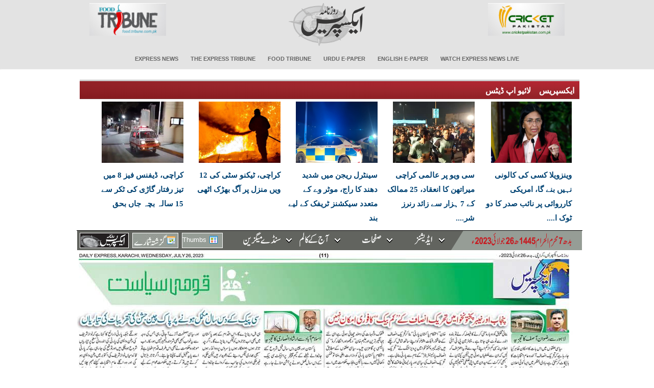

--- FILE ---
content_type: text/html; charset=utf-8
request_url: https://www.express.com.pk/epaper/Index.aspx?Issue=NP_KHI&Page=Magazine_PageC009&Date=20230726&Pageno=9
body_size: 21097
content:


<!DOCTYPE html PUBLIC "-//W3C//DTD XHTML 1.0 Transitional//EN" "http://www.w3.org/TR/xhtml1/DTD/xhtml1-transitional.dtd">
<html xmlns="http://www.w3.org/1999/xhtml">
<head>
    <title>Daily Express Urdu Newspaper | Latest Pakistan News | Breaking News</title>
    <meta name='title' content='Daily Express Urdu Newspaper | Latest Pakistan News | Breaking News' />
    <meta name='description' content='Daily Express Urdu Newspaper delivers latest news in Urdu, including breaking news, current news, top headlines from Pakistan, World, Sports, Business, Cricket and Politics.' />
    <meta name='keywords' content='Urdu News, Pakistan News, Latest News, Breaking News, Sports News, Business News, Political News, World News, KSE News, Cricket News, Urdu Newspaper, Pakistan Newspaper, Express News, Express Urdu, Daily Express, Express e-paper, Asif Ali Zardari, Nawaz Sharif, Ashfaq Kayani, Chaudhry Iftikhar, MQM, Altaf Hussain, PPP, PML-N, Supreme Court, ANP, Karachi, Lahore, Islamabad, Rawalpindi, Swat, Multan, Faislabad, Waziristan, Afghanistan, USA, UK' />
    <meta http-equiv="Content-Type" content="text/html; charset=iso-8859-1" />
    <link type="text/css" rel="stylesheet" href="/css/express.css?v=1.0" />
    <link type="text/css" rel="stylesheet" href="/css/overrides.css?v=1.0" />
    <link type="text/css" rel="stylesheet" href="/css/calendar.css?v=1.0" />
    <link rel="stylesheet" type="text/css" href="/css/chromestyle.css?v=1.0" />
    
	<style>
    
    
    ins.adsbygoogle[data-ad-status="unfilled"] {
        display: none !important;
    }

    
    li {
        cursor: pointer;
    }
</style>


    <script type="text/javascript" src="/js/chrome.js?v=1.1"></script>

    <script type="text/javascript" src="/js/express.js?v=1.0"></script>

    <script type="text/javascript" src="/js/calendar.js?v=1.0"></script>

    <script type="text/javascript" src="/js/loadCalendar.js?v=1.0"></script>

    
   
    <script type="text/javascript">
        function open_window(url) {
            mywin = window.open(url, "win", 'toolbar=0,location=0,directories=0,status=0,menubar=0,width=520,height=350');
        }
    </script>

    <script type="text/JavaScript">
    <!--
        var win = null;

        function MM_swapImgRestore() { //v3.0
            var i, x, a = document.MM_sr; for (i = 0; a && i < a.length && (x = a[i]) && x.oSrc; i++) x.src = x.oSrc;
        }



        function MM_preloadImages() { //v3.0
            var d = document; if (d.images) {
                if (!d.MM_p) d.MM_p = new Array();
                var i, j = d.MM_p.length, a = MM_preloadImages.arguments; for (i = 0; i < a.length; i++)
                    if (a[i].indexOf("#") != 0) { d.MM_p[j] = new Image; d.MM_p[j++].src = a[i]; } 
            }
        }

        function MM_findObj(n, d) { //v4.01
            var p, i, x; if (!d) d = document; if ((p = n.indexOf("?")) > 0 && parent.frames.length) {
                d = parent.frames[n.substring(p + 1)].document; n = n.substring(0, p);
            }
            if (!(x = d[n]) && d.all) x = d.all[n]; for (i = 0; !x && i < d.forms.length; i++) x = d.forms[i][n];
            for (i = 0; !x && d.layers && i < d.layers.length; i++) x = MM_findObj(n, d.layers[i].document);
            if (!x && d.getElementById) x = d.getElementById(n); return x;
        }

        function MM_swapImage() { //v3.0
            var i, j = 0, x, a = MM_swapImage.arguments; document.MM_sr = new Array; for (i = 0; i < (a.length - 2); i += 3)
                if ((x = MM_findObj(a[i])) != null) { document.MM_sr[j++] = x; if (!x.oSrc) x.oSrc = x.src; x.src = a[i + 2]; }
        }
    //-->
    </script>

    <script type="text/javascript">
    <!--

        function HighLightElement(ob, type, brwsr) {
            var total2Highlight; var divID;
            divID = ob.id;
            total2Highlight = (document.getElementsByName(ob.id).length);
            if (total2Highlight > 1) {
                if (brwsr == 'ie') {
                    for (var mycount = 0; mycount < total2Highlight; mycount++) {
                        oldackgroung = document.getElementsByName(divID).item(mycount).style.background;
                        oldfilter = document.getElementsByName(divID).item(mycount).style.filter;
                        if (type == "art") {
                            document.getElementsByName(divID).item(mycount).style.background = "red";
                        } else {
                            document.getElementsByName(divID).item(mycount).style.background = "blue";
                        }
                        document.getElementsByName(divID).item(mycount).style.filter = "progid:DXImageTransform.Microsoft.Alpha( Opacity=25 ,FinishOpacity=0, Style=0)";
                    }
                } else {
                    for (var mycount = 0; mycount < total2Highlight; mycount++)
                        document.getElementsByName(divID).item(mycount).style.border = "solid red 2px";
                }
            } else {
                if (brwsr == 'ie') {
                    oldackgroung = document.getElementsByName(divID).item(mycount).style.background;
                    oldfilter = document.getElementsByName(divID).item(mycount).style.filter;
                    if (type == "art")
                        ob.style.background = 'red';
                    else
                        ob.style.background = 'blue';
                    ob.style.filter = "progid:DXImageTransform.Microsoft.Alpha( Opacity=25 ,FinishOpacity=0, Style=0)";
                } else {

                    var mycount = 0;
                    if (type == "art")
                        document.getElementsByName(divID).item(mycount).style.border = "solid red 2px";
                    else
                        document.getElementsByName(divID).item(mycount).style.border = "solid blue 2px";
                }
            }
        }

        function ClearElement(ob, brwsr) {
            var total2Highlight
            var divID
            divID = ob.id;
            total2Highlight = (document.getElementsByName(ob.id).length);
            if (total2Highlight > 1) {
                if (brwsr == 'ie') {
                    for (var mycount = 0; mycount < total2Highlight; mycount++) {
                        document.getElementsByName(divID).item(mycount).style.background = oldackgroung;
                        document.getElementsByName(divID).item(mycount).style.filter = oldfilter;
                    }
                } else {
                    for (var mycount = 0; mycount < total2Highlight; mycount++)
                        document.getElementsByName(divID).item(mycount).style.border = "solid white 0px";
                }
            } else {
                if (brwsr == 'ie') {
                    ob.style.background = oldackgroung;
                    ob.style.filter = oldfilter;
                } else {
                    document.getElementsByName(divID).item(mycount).style.border = "solid white 0px";
                }
            }
        }

        function MM_reloadPage(init) {  //reloads the window if Nav4 resized
            if (init == true) with (navigator) {
                if ((appName == "Netscape") && (parseInt(appVersion) == 4)) {
                    document.MM_pgW = innerWidth; document.MM_pgH = innerHeight; onresize = MM_reloadPage;
                } 
            }
            else if (innerWidth != document.MM_pgW || innerHeight != document.MM_pgH) location.reload();
        }
        MM_reloadPage(true);
    //-->
    </script>

    <script language="JavaScript" type="text/JavaScript">
    <!--
        function MM_openBrWindow(theURL, winName, features) { //v2.0
            window.open(theURL, winName, features);
        }
    //-->
    </script>

    <script language="JavaScript" type="text/JavaScript">
    <!--
        function MM_preloadImages() { //v3.0

            var d = document;
            if (d.images) {
                if (!d.MM_p) d.MM_p = new Array();
                var i, j = d.MM_p.length, a = MM_preloadImages.arguments; for (i = 0; i < a.length; i++)
                    if (a[i].indexOf("#") != 0) {
                    d.MM_p[j] = new Image; d.MM_p[j++].src = a[i];
                }
            }
        }
    //-->
    </script>

    

    <!--________________________popup ___________________-->
    <link rel="stylesheet" type="text/css" href="/css/sitepopup.css" />

    <script type="text/javascript" src="//ajax.googleapis.com/ajax/libs/jquery/1.4.2/jquery.min.js"></script>

    <script type="text/javascript" src="/js/popup_main.js"></script>
   
    <script src="/js/jssor.slider-22.1.5.min.js" type="text/javascript" data-library="jssor.slider"
        data-version="22.1.5"></script>
    <script type="text/javascript">
        $(document).ready(function() {
            checkCookie();
        });     

    </script>

    <script type="text/javascript">
        function getCookie(c_name) {
            var i, x, y, ARRcookies = document.cookie.split(";");
            for (i = 0; i < ARRcookies.length; i++) {
                x = ARRcookies[i].substr(0, ARRcookies[i].indexOf("="));
                y = ARRcookies[i].substr(ARRcookies[i].indexOf("=") + 1);
                x = x.replace(/^\s+|\s+$/g, "");
                if (x == c_name) {
                    return unescape(y);
                }
            }
        }

        function setCookie(c_name, value, exdays) {
            var c_value = escape(value);
            document.cookie = c_name + "=" + c_value;

        }

        function checkCookie() {
            var username = getCookie("popup");
            if (username != null && username != "") {
                closedOffersDialog('boxpopup');
            }
            else {
                openOffersDialog();
                setCookie("popup", username, 1);
            }
        }
    </script>
    <script async='async' src='https://www.googletagservices.com/tag/js/gpt.js'></script>
	<!-- comment  -->
	<script async src="https://www.googletagmanager.com/gtag/js?id=G-VQ1WY131RK"></script>
		<script>
		  window.dataLayer = window.dataLayer || [];
		  function gtag(){dataLayer.push(arguments);}
		  gtag('js', new Date());

		  gtag('config', 'G-VQ1WY131RK');
		  
		</script>
	
	<script data-ad-client="ca-pub-2620341023138785" async src="https://pagead2.googlesyndication.com/pagead/js/adsbygoogle.js"></script> 

    <script>
        var googletag = googletag || {};
        googletag.cmd = googletag.cmd || [];
    </script>
	<script>
	    function get_edition(name) {
	        if (name = (new RegExp('[?&]' + encodeURIComponent(name) + '=([^&]*)')).exec(location.search)) {
	            return decodeURIComponent(name[1]);
	        } else {
	            return '';
	        }
	    }
	    var edition = get_edition("Issue").toLowerCase();
		edition = edition.replace("np_", "");

	    var page = get_edition("Page").toLowerCase();
	    if (page == '') {
	        page = 'front-page';
	    }
		page = page.replace("_", "-");
	    isMobile = (/android|webos|iphone|ipad|ipod|blackberry|iemobile|opera mini/i.test(navigator.userAgent.toLowerCase()));
	    if (isMobile == false) {
	        isMobile = 'Desktop';
	    } else {
	        isMobile = 'Mobile';
	    }
	        googletag.cmd.push(function() {
	        var mapping_lb = googletag.sizeMapping()
				.addSize([1024, 0], [[980, 300], [970, 250], [970, 90], [728, 90], [336, 280], [300, 250], [320, 100], [300, 100], [320, 50]])
				.addSize([740, 0], [[728, 90],  [320, 100], [300, 100], [320, 50]])
				.addSize([336, 0], [[320, 100], [300, 100], [320, 50]])
				.addSize([320, 0], [[320, 100], [300, 100], [320, 50]])
				.addSize([300, 0], [[300, 100]])
				.build();
				
	        var mapping_branding = googletag.sizeMapping()
            .addSize([1024, 0], [[120, 600], [160, 600]])
            .build();

	        /*var mapping_catfish = googletag.sizeMapping()
            .addSize([1024, 0], [970, 90])
            .build();*/
			
			console.log(edition); // Check if 'edition' has a value
			
			if(isMobile == 'Desktop'){
				googletag.defineSlot('/11952262/expresscompk-' + edition + '-' + page + '-bl', [160, 600], 'skyscraper-left').addService(googletag.pubads())
				.defineSizeMapping(mapping_branding)
				.setTargeting("pos", "atf");

				googletag.defineSlot('/11952262/expresscompk-' + edition + '-' + page + '-br', [160, 600], 'skyscraper-right').addService(googletag.pubads())
				.defineSizeMapping(mapping_branding)
				.setTargeting("pos", "atf");
				
				/*googletag.defineSlot('/11952262/expresscompk-160x600-br', [[160, 600], [120, 600]], 'div-gpt-ad-left').addService(googletag.pubads());
				googletag.defineSlot('/11952262/expresscompk-160x600-bl', [[160, 600], [120, 600]], 'div-gpt-ad-right').addService(googletag.pubads());*/
				
				
				/*googletag.defineSlot('/11952262/expresscompk-home-catfish', [970, 90], 'div-gpt-catfish').addService(googletag.pubads())
				.defineSizeMapping(mapping_catfish)
				.setTargeting("pos", "atf");*/
			}
	        googletag.defineSlot('/11952262/expresscompk-' + edition + '-' + page + '-lb1', [728, 90], 'ad-leaderboard-top').addService(googletag.pubads())
	        .defineSizeMapping(mapping_lb)
	        .setTargeting("pos", "atf");

	        googletag.defineSlot('/11952262/expresscompk-' + edition + '-' + page + '-lb2', [728, 90], 'ad-leaderboard-bottom').addService(googletag.pubads())
	        .defineSizeMapping(mapping_lb)
	        .setTargeting("pos", "btf");
			
			// Interstitial slot
				var interstitialSlot = googletag.defineOutOfPageSlot('/11952262/expresscompk-interstitial', googletag.enums.OutOfPageFormat.INTERSTITIAL);
				if (interstitialSlot) {
					interstitialSlot.addService(googletag.pubads());
					googletag.display(interstitialSlot);
				}
				

	        googletag.pubads().setTargeting('site', ['expresscompk']);
	        googletag.pubads().setTargeting('expresscompk_page', ['city']);
	        googletag.pubads().setTargeting('device', [isMobile]);
	        
	        googletag.pubads().collapseEmptyDivs(true);
	        
	    });
    </script>
	
	<script>
	  window.googletag = window.googletag || { cmd: [] };

	  let anchorSlot;

	  googletag.cmd.push(() => {
		// Define an anchor ad slot at the bottom of the viewport for both mobile and desktop devices.
		anchorSlot = googletag.defineOutOfPageSlot(
		  "/11952262/expresscompk-anchor",
		  googletag.enums.OutOfPageFormat.BOTTOM_ANCHOR
		);

		// Anchor slots return null if the page or device does not support anchors.
		if (anchorSlot) {
		  anchorSlot.setTargeting("test", "anchor").addService(googletag.pubads());
		}

		// Enable SRA and services.
		googletag.pubads().enableSingleRequest();
		googletag.enableServices();
	  });
	</script>




	

	
  </head>
<body id="mybody" class="">


<link rel="stylesheet" href="../css/main.css?v=1.0">
<link rel="stylesheet" href="../css/bootstrap.min.css?v=1.0">

<header>
        <nav class="navbar">
            <div class="container">
                <!-- Brand and toggle get grouped for better mobile display -->
                <div class="logo" style="background:none">
				<div class="row">
					<div class="col-md-4 col-sm-4 col-xs-4">
					<a href="https://food.tribune.com.pk/en" target="_blank">
					<img src="https://www.express.com.pk/Images/frontpage/Food-Tribune-145x62.jpg" width="150" alt="">
					</a>
					</div>
					<div class="col-md-4 col-sm-4 col-xs-4">
					<a href="https://www.express.com.pk/">
					<img src="https://www.express.com.pk/Images/frontpage/logo.png" width="150" alt="">
					</a>
					</div>
					<div class="col-md-4 col-sm-4 col-xs-4">
					<a href="https://cricketpakistan.com.pk/" target="_blank">
					<img src="https://www.express.com.pk/Images/frontpage/Cricket-Pakistan-145x62.jpg" width="150" alt="">
					</a>
					</div>
					</div>
					</div>
					<div class="navbar-header">
                    
					<button type="button" class="navbar-toggle collapsed" data-toggle="collapse"
                            data-target="#bs-example-navbar-collapse-1" aria-expanded="false">
					<span class="glyphicon glyphicon-list"></span>

                    </button>
                </div>

                <!-- Collect the nav links, forms, and other content for toggling -->
				
                <div class="collapse navbar-collapse" id="bs-example-navbar-collapse-1">
                    
					<ul class="nav navbar-nav">
                        <li class="active"><a href="https://www.express.pk">Express News</a></li>
                        <li><a href="https://tribune.com.pk">The Express Tribune</a></li>
                        <li><a href="https://food.tribune.com.pk/ur" target="_blank">Food Tribune</a></li>
                        <li><a href="https://www.express.com.pk/epaper/">Urdu E-Paper</a></li>
                        <li><a href="https://tribune.com.pk/epaper/">English E-Paper</a></li>
                        <li><a href="https://express.pk/live">Watch Express News Live</a></li>
                    </ul>

                </div><!-- /.navbar-collapse -->
            </div><!-- /.container-fluid -->
        </nav>

</header> 

	<!--
	<div style="margin-bottom: 10px; text-align:center;">
         <a href="https://www.youtube.com/@ExpressEntertainment" target="_blank">
				
				<img src="https://c.express.pk/2023/10/0-x-1698225826.jpg" width="970px" >
			</a>   
                    
    </div> 
	
	
	<div style="margin-bottom: 10px; text-align:center;">
         <a href="https://ivystar.pk/acting.php?web_epaper" target="_blank">
				
				<img src="https://c.express.pk/2024/09/0-bannerad_x_a-1726492794.gif" ></a>   
                    
    </div> 
 
-->
	
	
	
<!-- <div style="margin-bottom: 10px;">
         <a href="https://www.expressentertainment.tv/live/" target="_blank">
					<img src="https://c.express.pk/2022/04/0-x-1649056586.jpg"  style="max-width: 970px;">
			</a>   
                    
    </div>   -->
	 <!--<div style="max-width: 640px; margin: 0 auto;">
		  <div style="position: relative; padding-bottom: 56.25%; height: 0; overflow: hidden; background: #000;">
			<iframe 
			  src="https://www.youtube.com/embed/HXgNrVGAoQg?autoplay=1&mute=1&controls=1&modestbranding=1&rel=0&showinfo=0"
			  style="position: absolute; top: 0; left: 0; width: 100%; height: 100%;"
			  frameborder="0"
			  allow="autoplay; encrypted-media; fullscreen"
			  allowfullscreen>
			</iframe>
		  </div>
		</div>-->

<!-- /11952262/Express_Epaper_Skyscraper_120x600_Left -->
<div class="max-width-epaper">
<div class="advit-left-bx">
	
		<div id='skyscraper-left'>
			<script type='text/javascript'>
				googletag.cmd.push(function() { googletag.display('skyscraper-left'); });
			</script>
		</div>
	
<div class="adsbygoogle-left">
<!-- Adx - 160x600 - Left /*remove this ad code*/
<ins class="adsbygoogle"
     style="display:inline-block;width:160px;height:600px"
     data-ad-client="ca-pub-2620341023138785"
     data-ad-slot="7907577278"></ins>
<script>
     (adsbygoogle = window.adsbygoogle || []).push({});
</script> -->



<!-- Additional Banner Left 
<div id='div-gpt-ad-left' style='min-width: 120px; min-height: 600px;'>
  <script> googletag.cmd.push(function() { googletag.display('div-gpt-ad-left'); }); </script>
</div> -->
</div>
</div>
<div id="content_window">
    <div id="container">
        
<!--
<div id="head">
    
	<div id="headLeftAd" class="left">
		<a href="/">
		    <img id="Express_Header1_logo" src="../i/ExpressnewsLogo-urdu.png?v=0.2" alt="Express News" style="border-width:0px;" />
		</a>
	</div>
	
</div>-->

        

<script type="text/javascript">



//    function animateFiles() {
//        alert($('.slider-div'));
//        $('.slider-div').animate({ scrollRight: '+=175' }, 'slow');
//    }

//    $(document).ready(function () {
//        animateFiles();
//        //window.setInterval(animateFiles, 10000);
//        //        $('#next-column').click(function (event) {
//        //            event.preventDefault();
//        //            $('.table-container').animate({ scrollLeft: '+=152' }, 'slow');
//        //        });
//        //        $('#previous-column').click(function (event) {
//        //            event.preventDefault();
//        //            $('.table-container').animate({ scrollLeft: '-=152' }, 'slow');
//        //        });
//    });
</script>
<div id="Express_Rssfeed1_RSSContent">
    <table width="978" border="0" align="center" cellpadding="0" cellspacing="0" style="border-top: 3px solid #CCCCCC;height:200px;overflow:hidden;" >
        <tr id="head">
            <td>
                    <link rel="stylesheet" media="screen" href="https://fontlibrary.org/face/nafees-nastaleeq" type="text/css"/>
		            <div class="feedHeader">
		            <a target="_blank" style="text-decoration: none;" href="https://www.express.pk/"><font color="#FFF">
                    ایکسپریس</font>&nbsp;&nbsp;&nbsp;&nbsp;<font color="#FFF">لائیو اپ ڈیٹس</font></a>    
                    
			</div>
	        </td>
      
        </tr>
        <tr class="slider-div">
            
                        <td align="center" valign="middle" style="float: right; margin-right: 15px; min-height: 190px;
                            text-align: right; width: 175px; margin-top:5px;">
                            <p>
                                <img src='https://img.express.pk/media/images/venezuella1767498489-0/venezuella1767498489-0.jpg' alt="" with="175" height="120" class="feedImage" />
                            </p>
                            <p>
                                <a target="_blank" href='https://www.express.pk/story/2794614/venezuela-vows-to-defend-sovereignty-after-us-military-operation-2794614/' class="NormalLetter">
                                    وینزویلا کسی کی کالونی نہیں بنے گا، امریکی کارروائی پر نائب صدر کا دو ٹوک ا....</a></p>
                        </td>
                    
                        <td align="center" valign="middle" style="float: right; margin-right: 15px; min-height: 190px;
                            text-align: right; width: 175px; margin-top:5px;">
                            <p>
                                <img src='https://img.express.pk/media/images/marathun-race1767492247-0/marathun-race1767492247-0.jpg' alt="" with="175" height="120" class="feedImage" />
                            </p>
                            <p>
                                <a target="_blank" href='https://www.express.pk/story/2794613/international-karachi-marathon-held-at-seaview-more-than-7000-runners-from-25-countries-participating-2794613/' class="NormalLetter">
                                    سی ویو پر عالمی کراچی میراتھن کا انعقاد، 25 ممالک کے 7 ہزار سے زائد رنرز شر....</a></p>
                        </td>
                    
                        <td align="center" valign="middle" style="float: right; margin-right: 15px; min-height: 190px;
                            text-align: right; width: 175px; margin-top:5px;">
                            <p>
                                <img src='https://img.express.pk/media/images/motorway1765828183-0/motorway1765828183-0.jpg' alt="" with="175" height="120" class="feedImage" />
                            </p>
                            <p>
                                <a target="_blank" href='https://www.express.pk/story/2794612/heavy-fog-reigns-in-the-central-region-several-sections-of-the-motorway-closed-to-traffic-2794612/' class="NormalLetter">
                                    سینٹرل ریجن میں شدید دھند کا راج، موٹر وے کے متعدد سیکشنز ٹریفک کے لیے بند</a></p>
                        </td>
                    
                        <td align="center" valign="middle" style="float: right; margin-right: 15px; min-height: 190px;
                            text-align: right; width: 175px; margin-top:5px;">
                            <p>
                                <img src='https://img.express.pk/media/images/fire-in-techno-city1767489753-0/fire-in-techno-city1767489753-0.jpg' alt="" with="175" height="120" class="feedImage" />
                            </p>
                            <p>
                                <a target="_blank" href='https://www.express.pk/story/2794611/fire-breaks-out-on-12th-floor-of-techno-city-karachi-2794611/' class="NormalLetter">
                                    کراچی، ٹیکنو سٹی کی 12 ویں منزل پر آگ بھڑک اٹھی</a></p>
                        </td>
                    
                        <td align="center" valign="middle" style="float: right; margin-right: 15px; min-height: 190px;
                            text-align: right; width: 175px; margin-top:5px;">
                            <p>
                                <img src='https://img.express.pk/media/images/chhipa1760905108-0/chhipa1760905108-0.jpg' alt="" with="175" height="120" class="feedImage" />
                            </p>
                            <p>
                                <a target="_blank" href='https://www.express.pk/story/2794610/15-year-old-boy-dies-after-being-hit-by-speeding-vehicle-in-defense-phase-8-2794610/' class="NormalLetter">
                                    کراچی، ڈیفنس فیز 8 میں تیز رفتار گاڑی کی ٹکر سے 15 سالہ بچہ جاں بحق</a></p>
                        </td>
                    
</tr> </table> </div> 
        

<script type="text/javascript">
function NewWindow(mypage,myname,w,h,scroll,pos){
	scroll='yes';
	h=parseInt(h) + 80;
	w=parseInt(w)+40;
	if ((parseInt(h)>650)||(parseInt(w)>850))
	{
			scroll='yes';
	} 

	if(pos=="random"){LeftPosition=(screen.width)?Math.floor(Math.random()*(screen.width-w)):100;TopPosition=(screen.height)?Math.floor(Math.random()*((screen.height-h)-75)):100;}
	if(pos=="center"){LeftPosition=(screen.width)?(screen.width-w)/2:100;TopPosition=(screen.height)?(screen.height-h)/2:100;}
	else if((pos!="center" && pos!="random") || pos==null){LeftPosition=0;TopPosition=20}
	settings='width='+w+',height='+h+',top='+TopPosition+',left='+LeftPosition+',scrollbars='+scroll+',location=no,directories=no,status=no,menubar=no,toolbar=no,resizable=yes';
	win=window.open(mypage,myname,settings);
}
</script>
<!-- /11952262/Express_Epaper_Home_728x90_Top -->
	<div id='ad-leaderboard-top'>
		<script type='text/javascript'>
		    googletag.cmd.push(function() { googletag.display('ad-leaderboard-top'); });
		</script>
	</div>
<div id="menucontainer">
	<ul class="menu" id="leftmenu">
		
		<li id="home" title="Home">
			<a href="/" >
				<img alt="Home" src="../i/menu/home.gif"/>
			</a>
		</li>
		
		<li id="archives" title="Past Issues">
			<a id="archivesLink" href="#" onclick="return false;" >
				
				<img alt="" class="tcalIcon" id="tcalico_cal" src="../i/menu/calendar.gif"/>
			</a>
			<input name="Express$Menu1$calInput" type="hidden" id="Express_Menu1_calInput" value="26-07-2023" />
		</li>
		
		<li id="Express_Menu1_thumbnails" class="thumbs" title="Thumbnails"><a href="/epaper/thumbnails.aspx?Issue=NP_KHI&Page=Magazine_PageC009&Date=20230726&Pageno=9">Thumbs<img id="thumbsIcon" src="../i/menu/thumbs.gif"/></a></li>
	</ul>

	<span id="Express_Menu1_dateUrdu" class="date"><a href="/"> <img src="../images/20230726.jpg" width="235" height="30" /> </a></span>
	
	<div class="chromestyle" id="chromemenu">
		<ul>
		    
		    <li><a href="#" rel="Express_Menu1_classified_pages" class="menulink classifieds" onclick="return false;"><img src="../i/btn_sm1.jpg" width="100" height="34" alt="میگزین" /></a></li>
			<li><a href="#" rel="Express_Menu1_columns" class="menulink columns" onclick="return false;"><img src="../i/columns.gif" width="100" height="34" alt="آج کے کالم" /></a></li>
			<li><a href="#" rel="Express_Menu1_pages" class="menulink pages" onclick="return false;"><img src="../i/pages.gif" width="100" height="34" alt="صفحات" /></a></li>
			<li class="editions">
			    <a rel="Express_Menu1_editions" href="#" onclick="return false;" class="menulink">
			        <img src="../i/editions.gif" width="100" height="34" alt="ایڈیشنز" />
			    </a>
			</li>
		</ul>
	</div>
	
	<!--1st drop down menu -->                                                   
	<div id="Express_Menu1_classified_pages" class="dropmenudiv"></div>
	<div id="Express_Menu1_columns" class="dropmenudiv"><a target='_blank' href='/epaper/PoPupwindow.aspx?newsID=1110340882&Issue=NP_KHI&Date=20230726' id="MMMenu0401094636_0_Item_00" class="MMMIFVStyleMMMenu0401094636_0" onmouseover="MM_swapImage('Image20','','../images/Zahida_Hina.gif',1)" onmouseout="MM_swapImgRestore()"><img   src="../images/Zahida_Hina.gif" name="Image20 "  width="178" height="27" border="0" id="Image20"/></a><a target='_blank' href='/epaper/PoPupwindow.aspx?newsID=1110340884&Issue=NP_KHI&Date=20230726' id="MMMenu0401094636_0_Item_01" class="MMMIFVStyleMMMenu0401094636_0" onmouseover="MM_swapImage('Image21','','../images/Saad_Ullah_Jahn_Burq.gif',1)" onmouseout="MM_swapImgRestore()"><img   src="../images/Saad_Ullah_Jahn_Burq.gif" name="Image21 "  width="178" height="27" border="0" id="Image21"/></a><a target='_blank' href='/epaper/PoPupwindow.aspx?newsID=1110340883&Issue=NP_KHI&Date=20230726' id="MMMenu0401094636_0_Item_02" class="MMMIFVStyleMMMenu0401094636_0" onmouseover="MM_swapImage('Image22','','../images/Tausif_Ahmed_Khan.gif',1)" onmouseout="MM_swapImgRestore()"><img   src="../images/Tausif_Ahmed_Khan.gif" name="Image22 "  width="178" height="27" border="0" id="Image22"/></a><a target='_blank' href='/epaper/PoPupwindow.aspx?newsID=1110340880&Issue=NP_KHI&Date=20230726' id="MMMenu0401094636_0_Item_03" class="MMMIFVStyleMMMenu0401094636_0" onmouseover="MM_swapImage('Image23','','../images/Zulfiqar_Ahmed_Cheema.gif',1)" onmouseout="MM_swapImgRestore()"><img   src="../images/Zulfiqar_Ahmed_Cheema.gif" name="Image23 "  width="178" height="27" border="0" id="Image23"/></a><a target='_blank' href='/epaper/PoPupwindow.aspx?newsID=1110340885&Issue=NP_KHI&Date=20230726' id="MMMenu0401094636_0_Item_04" class="MMMIFVStyleMMMenu0401094636_0" onmouseover="MM_swapImage('Image24','','../images/Muzammil_Suhurwardi.gif',1)" onmouseout="MM_swapImgRestore()"><img   src="../images/Muzammil_Suhurwardi.gif" name="Image24 "  width="178" height="27" border="0" id="Image24"/></a></div>
	<div id="Express_Menu1_pages" class="dropmenudiv"><a href="/epaper/index.aspx?Issue=NP_KHI&Page=FRONT_PAGE&Date=20230726&Pageno=1&View=1" class="MMMIFVStyleMMMenu0401094636_0D" onmouseover="MM_swapImage('Image20','','../images/goto/thumb_frontpage001.jpg',1)" onmouseout="MM_swapImgRestore()"><img   src="../images/goto/thumb_frontpage001.jpg" name="Image2thumb_frontpage001.jpg " width="178" height="27" border="0" id="Image2thumb_frontpage001.jpg" /></a><a href="/epaper/index.aspx?Issue=NP_KHI&Page=MetropolitanHYD_PageC002&Date=20230726&Pageno=2&View=1" class="MMMIFVStyleMMMenu0401094636_0D" onmouseover="MM_swapImage('Image21','','../images/goto/thumb_metropolitonhydC002.jpg',1)" onmouseout="MM_swapImgRestore()"><img   src="../images/goto/thumb_metropolitonhydC002.jpg" name="Image2thumb_metropolitonhydC002.jpg " width="178" height="27" border="0" id="Image2thumb_metropolitonhydC002.jpg" /></a><a href="/epaper/index.aspx?Issue=NP_KHI&Page=Metropolitan_PageC002&Date=20230726&Pageno=2&View=1" class="MMMIFVStyleMMMenu0401094636_0D" onmouseover="MM_swapImage('Image22','','../images/goto/thumb_metropolitonC002.jpg',1)" onmouseout="MM_swapImgRestore()"><img   src="../images/goto/thumb_metropolitonC002.jpg" name="Image2thumb_metropolitonC002.jpg " width="178" height="27" border="0" id="Image2thumb_metropolitonC002.jpg" /></a><a href="/epaper/index.aspx?Issue=NP_KHI&Page=NAT_INT_PageC003&Date=20230726&Pageno=3&View=1" class="MMMIFVStyleMMMenu0401094636_0D" onmouseover="MM_swapImage('Image23','','../images/goto/thumb_nationalpageC003.jpg',1)" onmouseout="MM_swapImgRestore()"><img   src="../images/goto/thumb_nationalpageC003.jpg" name="Image2thumb_nationalpageC003.jpg " width="178" height="27" border="0" id="Image2thumb_nationalpageC003.jpg" /></a><a href="/epaper/index.aspx?Issue=NP_KHI&Page=City_PageC004&Date=20230726&Pageno=4&View=1" class="MMMIFVStyleMMMenu0401094636_0D" onmouseover="MM_swapImage('Image24','','../images/goto/thumb_citypageC004.jpg',1)" onmouseout="MM_swapImgRestore()"><img   src="../images/goto/thumb_citypageC004.jpg" name="Image2thumb_citypageC004.jpg " width="178" height="27" border="0" id="Image2thumb_citypageC004.jpg" /></a><a href="/epaper/index.aspx?Issue=NP_KHI&Page=Baqia_PageC005&Date=20230726&Pageno=5&View=1" class="MMMIFVStyleMMMenu0401094636_0D" onmouseover="MM_swapImage('Image25','','../images/goto/thumb_baqiapageC005.jpg',1)" onmouseout="MM_swapImgRestore()"><img   src="../images/goto/thumb_baqiapageC005.jpg" name="Image2thumb_baqiapageC005.jpg " width="178" height="27" border="0" id="Image2thumb_baqiapageC005.jpg" /></a><a href="/epaper/index.aspx?Issue=NP_KHI&Page=Editorial_PageC006&Date=20230726&Pageno=6&View=1" class="MMMIFVStyleMMMenu0401094636_0D" onmouseover="MM_swapImage('Image26','','../images/goto/thumb_editorialpageC006.jpg',1)" onmouseout="MM_swapImgRestore()"><img   src="../images/goto/thumb_editorialpageC006.jpg" name="Image2thumb_editorialpageC006.jpg " width="178" height="27" border="0" id="Image2thumb_editorialpageC006.jpg" /></a><a href="/epaper/index.aspx?Issue=NP_KHI&Page=Classified_PageC007&Date=20230726&Pageno=7&View=1" class="MMMIFVStyleMMMenu0401094636_0D" onmouseover="MM_swapImage('Image27','','../images/goto/thumb_ClassifiedC007.jpg',1)" onmouseout="MM_swapImgRestore()"><img   src="../images/goto/thumb_ClassifiedC007.jpg" name="Image2thumb_ClassifiedC007.jpg " width="178" height="27" border="0" id="Image2thumb_ClassifiedC007.jpg" /></a><a href="/epaper/index.aspx?Issue=NP_KHI&Page=Sports_PageC008&Date=20230726&Pageno=8&View=1" class="MMMIFVStyleMMMenu0401094636_0D" onmouseover="MM_swapImage('Image28','','../images/goto/thumb_sportsC008.jpg',1)" onmouseout="MM_swapImgRestore()"><img   src="../images/goto/thumb_sportsC008.jpg" name="Image2thumb_sportsC008.jpg " width="178" height="27" border="0" id="Image2thumb_sportsC008.jpg" /></a><a href="/epaper/index.aspx?Issue=NP_KHI&Page=Magazine_PageC009&Date=20230726&Pageno=9&View=1" class="MMMIFVStyleMMMenu0401094636_0D" onmouseover="MM_swapImage('Image29','','../images/goto/thumb_magazineC009.jpg',1)" onmouseout="MM_swapImgRestore()"><img   src="../images/goto/thumb_magazineC009.jpg" name="Image2thumb_magazineC009.jpg " width="178" height="27" border="0" id="Image2thumb_magazineC009.jpg" /></a><a href="/epaper/index.aspx?Issue=NP_KHI&Page=Back_PageC010&Date=20230726&Pageno=10&View=1" class="MMMIFVStyleMMMenu0401094636_0D" onmouseover="MM_swapImage('Image210','','../images/goto/thumb_backpageC010.jpg',1)" onmouseout="MM_swapImgRestore()"><img   src="../images/goto/thumb_backpageC010.jpg" name="Image2thumb_backpageC010.jpg " width="178" height="27" border="0" id="Image2thumb_backpageC010.jpg" /></a><a href="/epaper/index.aspx?Issue=NP_KHI&Page=EXP_SUP_01&Date=20230726&Pageno=17&View=1" class="MMMIFVStyleMMMenu0401094636_0D" onmouseover="MM_swapImage('Image211','','../images/goto/thumb_expsup.jpg',1)" onmouseout="MM_swapImgRestore()"><img   src="../images/goto/thumb_expsup.jpg" name="Image2thumb_expsup.jpg " width="178" height="27" border="0" id="Image2thumb_expsup.jpg" /></a><a href="/epaper/index.aspx?Issue=NP_KHI&Page=EXP_SUP_02&Date=20230726&Pageno=18&View=1" class="MMMIFVStyleMMMenu0401094636_0D" onmouseover="MM_swapImage('Image212','','../images/goto/thumb_expsup.jpg',1)" onmouseout="MM_swapImgRestore()"><img   src="../images/goto/thumb_expsup.jpg" name="Image2thumb_expsup.jpg " width="178" height="27" border="0" id="Image2thumb_expsup.jpg" /></a><a href="/epaper/index.aspx?Issue=NP_KHI&Page=EXP_SUP_03&Date=20230726&Pageno=19&View=1" class="MMMIFVStyleMMMenu0401094636_0D" onmouseover="MM_swapImage('Image213','','../images/goto/thumb_expsup.jpg',1)" onmouseout="MM_swapImgRestore()"><img   src="../images/goto/thumb_expsup.jpg" name="Image2thumb_expsup.jpg " width="178" height="27" border="0" id="Image2thumb_expsup.jpg" /></a><a href="/epaper/index.aspx?Issue=NP_KHI&Page=EXP_SUP_04&Date=20230726&Pageno=20&View=1" class="MMMIFVStyleMMMenu0401094636_0D" onmouseover="MM_swapImage('Image214','','../images/goto/thumb_expsup.jpg',1)" onmouseout="MM_swapImgRestore()"><img   src="../images/goto/thumb_expsup.jpg" name="Image2thumb_expsup.jpg " width="178" height="27" border="0" id="Image2thumb_expsup.jpg" /></a></div>
	<div id="Express_Menu1_editions" class="dropmenudiv editions"><a href="/epaper/Index.aspx?Issue=NP_LHE&Page=FRONT_PAGE&Date=20230726&Pageno=1&View=1" id="MMMenu0401094636_0_Item_A00" class="MMMIFVStyleMMMenu0401094636_0A" onmouseover="MM_swapImage('Image2A0','','../images/Lahore.jpg',1)" onmouseout="MM_swapImgRestore()"><img src="../images/Lahore.jpg" name="Image2A0" width="72" height="29" border="0" id="Image2A0" /></a><a href="/epaper/Index.aspx?Issue=NP_KHI&Page=FRONT_PAGE&Date=20230726&Pageno=1&View=1" id="MMMenu0401094636_0_Item_A01" class="MMMIFVStyleMMMenu0401094636_0A" onmouseover="MM_swapImage('Image2A1','','../images/Karachi.jpg',1)" onmouseout="MM_swapImgRestore()"><img src="../images/Karachi.jpg" name="Image2A1" width="72" height="29" border="0" id="Image2A1" /></a><a href="/epaper/Index.aspx?Issue=NP_ISB&Page=FRONT_PAGE&Date=20230726&Pageno=1&View=1" id="MMMenu0401094636_0_Item_A02" class="MMMIFVStyleMMMenu0401094636_0A" onmouseover="MM_swapImage('Image2A2','','../images/Islamabad.jpg',1)" onmouseout="MM_swapImgRestore()"><img src="../images/Islamabad.jpg" name="Image2A2" width="72" height="29" border="0" id="Image2A2" /></a><a href="/epaper/Index.aspx?Issue=NP_PEW&Page=FRONT_PAGE&Date=20230726&Pageno=1&View=1" id="MMMenu0401094636_0_Item_A03" class="MMMIFVStyleMMMenu0401094636_0A" onmouseover="MM_swapImage('Image2A3','','../images/peshawar.jpg',1)" onmouseout="MM_swapImgRestore()"><img src="../images/peshawar.jpg" name="Image2A3" width="72" height="29" border="0" id="Image2A3" /></a><a href="/epaper/Index.aspx?Issue=NP_QTA&Page=FRONT_PAGE&Date=20230726&Pageno=1&View=1" id="MMMenu0401094636_0_Item_A04" class="MMMIFVStyleMMMenu0401094636_0A" onmouseover="MM_swapImage('Image2A4','','../images/Quetta.jpg',1)" onmouseout="MM_swapImgRestore()"><img src="../images/Quetta.jpg" name="Image2A4" width="72" height="29" border="0" id="Image2A4" /></a><a href="/epaper/Index.aspx?Issue=NP_MUX&Page=FRONT_PAGE&Date=20230726&Pageno=1&View=1" id="MMMenu0401094636_0_Item_A05" class="MMMIFVStyleMMMenu0401094636_0A" onmouseover="MM_swapImage('Image2A5','','../images/multan.jpg',1)" onmouseout="MM_swapImgRestore()"><img src="../images/multan.jpg" name="Image2A5" width="72" height="29" border="0" id="Image2A5" /></a><a href="/epaper/Index.aspx?Issue=NP_FSB&Page=FRONT_PAGE&Date=20230726&Pageno=1&View=1" id="MMMenu0401094636_0_Item_A06" class="MMMIFVStyleMMMenu0401094636_0A" onmouseover="MM_swapImage('Image2A6','','../images/faisalabad.jpg',1)" onmouseout="MM_swapImgRestore()"><img src="../images/faisalabad.jpg" name="Image2A6" width="72" height="29" border="0" id="Image2A6" /></a><a href="/epaper/Index.aspx?Issue=NP_GRW&Page=FRONT_PAGE&Date=20230726&Pageno=1&View=1" id="MMMenu0401094636_0_Item_A07" class="MMMIFVStyleMMMenu0401094636_0A" onmouseover="MM_swapImage('Image2A7','','../images/gujranawala.jpg',1)" onmouseout="MM_swapImgRestore()"><img src="../images/gujranawala.jpg" name="Image2A7" width="72" height="29" border="0" id="Image2A7" /></a><a href="/epaper/Index.aspx?Issue=NP_SGD&Page=FRONT_PAGE&Date=20230726&Pageno=1&View=1" id="MMMenu0401094636_0_Item_A08" class="MMMIFVStyleMMMenu0401094636_0A" onmouseover="MM_swapImage('Image2A8','','../images/sargodha.jpg',1)" onmouseout="MM_swapImgRestore()"><img src="../images/sargodha.jpg" name="Image2A8" width="72" height="29" border="0" id="Image2A8" /></a><a href="/epaper/Index.aspx?Issue=NP_RYK&Page=FRONT_PAGE&Date=20230726&Pageno=1&View=1" id="MMMenu0401094636_0_Item_A09" class="MMMIFVStyleMMMenu0401094636_0A" onmouseover="MM_swapImage('Image2A9','','../images/rahim_yar_khan.jpg',1)" onmouseout="MM_swapImgRestore()"><img src="../images/rahim_yar_khan.jpg" name="Image2A9" width="72" height="29" border="0" id="Image2A9" /></a><a href="/epaper/Index.aspx?Issue=NP_SUK&Page=FRONT_PAGE&Date=20230726&Pageno=1&View=1" id="MMMenu0401094636_0_Item_A010" class="MMMIFVStyleMMMenu0401094636_0A" onmouseover="MM_swapImage('Image2A10','','../images/sukkur.jpg',1)" onmouseout="MM_swapImgRestore()"><img src="../images/sukkur.jpg" name="Image2A10" width="72" height="29" border="0" id="Image2A10" /></a></div>


</div>

<div style="position : relative; z-index : 98;">
	<div id="tcal"></div>
	<div id="tcalShade"></div>
</div>

<script type="text/javascript">
    var tickerJson = {"general":[{"created":"06:20:12PM","description":"اسلام آباد:وفاقی وزیراحسن اقبال ضدی خان 500افرادبھی لاہورسےنہ نکال سکے،حب الوطنی کاٹھیکہ صرف عمران کے پاس ہے،احسن اقبال "},{"created":"06:20:12PM","description":"اسلام آباد:سچائی کے جملہ حقوق بھی عمران کے پاس محفوظ ہیں،احسن اقبال"},{"created":"06:20:12PM","description":"اسلام آباد:دھرنوں سےملکی معیشت کواربوں کانقصان پہنچا،احسن اقبال "},{"created":"06:20:12PM","description":"اسلام آباد:عمران خان روزانہ الزام تراشیاں کرتے ہیں،کےپی کےمیں منصوبےبیرونی امدادسےبن رہے ہیں،احسن اقبال"},{"created":"06:20:12PM","description":"اسلام آباد:عمران کےپی کےمیں بیرونی امداد بندکرائیں،غیرملکی امدادسےمتعلق عوام کوبیوقوف بنایاجارہا ہے،احسن اقبال "},{"created":"06:20:12PM","description":"اسلام آباد:پی ٹی آئی میں ٹکٹوں کی تقسیم پرمیگاکرپشن کی گئی،عمران خان پاک چین تعلقات مخالف مہم چلارہےہیں،احسن اقبال"},{"created":"06:20:12PM","description":"اسلام آباد:عمران سیاست کیلئےاسلام آبادوالوں کی عیدخراب نہ کریں،بات چیت سے دھرنےختم کرناچاہتےہیں،احسن اقبال"},{"created":"05:01:34PM","description":"اسلام آباد:مشاہد حسین سید نے پاکستان کی خارجہ پالیسی کااصل مسئلہ بتادیا"},{"created":"05:01:34PM","description":"اسلام آباد:پاکستان کےایک کی بجائےساڑھے5وزیرخارجہ ہیں،مشاہد حسین "},{"created":"05:01:34PM","description":"اسلام آباد:سید چیئرمین قائمہ کمیٹی نےوزیرخارجہ کی ذمہ داریاں نبھانےوالوں کابھی بتادیا"},{"created":"05:01:34PM","description":"اسلام آباد:وزارت خارجہ کاقلمدان وزیراعظم کےپاس ہے،مشاہدحسین "},{"created":"05:01:34PM","description":"اسلام آباد:دوسرے وزیرخارجہ سرتاج عزیز،تیسرے طارق فاطمی ہیں،مشاہدحسین "},{"created":"05:01:34PM","description":"اسلام آباد:شہبازشریف،اسحق ڈاربھی اکثرذمہ داری سنبھال لیتےہیں،مشاہدحسین "},{"created":"05:01:34PM","description":"اسلام آباد:آدھےوزیرخارجہ چودھری نثاربھی ہیں،مشاہدحسین "},{"created":"05:01:34PM","description":"اسلام آباد:خارجہ پالیسی پرنظرثانی کی بجائےمکمل وزیرخارجہ بنایاجائے،مشاہدحسین"},{"created":"04:59:56PM","description":"اسلام آباد:صدیق الفاروق چیئرمین متروکہ وقف املاک بورڈمقرر"},{"created":"04:59:56PM","description":"اسلام آباد:ممبرنیشنل ٹیرف کمیشن نعمت اللہ خان قائم مقام چیئرمین مقرر"},{"created":"04:59:56PM","description":"اسلام آباد:ایڈیشنل سیکرٹری وفاقی محتسب شگفتہ خانم کی خدمات آڈیٹرجنرل آفس کوواپس"},{"created":"04:59:09PM","description":"لاہور:میثاق جمہوریت پرنظرثانی ہونی چاہیے،سیکریٹری اطلاعات پیپلزپارٹی قمرزمان کائرہ "},{"created":"04:59:09PM","description":"لاہور:حکومت جانےکاخطرہ ٹل گیا،ختم نہیں ہوا، قمرزمان کائرہ  "},{"created":"04:59:09PM","description":"لاہور:خورشیدشاہ نےمڈٹرم الیکشن سےمتعلق کوئی بات نہیں کی، قمرزمان کائرہ "},{"created":"04:59:09PM","description":"لاہور:عمران خان اورحکومت ضدپراڑےہیں،سیاسی بحران پرحکومت5 سینئرسیاستدانوں کافورم بنائے،قمرزمان کائرہ "},{"created":"04:54:26PM","description":"وزیرآباد:کئی مقامات پرابھی سیلابی پانی موجود،ابتدائی تخمینہ لگالیا،وزیراعظم نوازشریف"},{"created":"04:54:26PM","description":"وزیرآباد:متاثرین کو25ہزارروپےکی پہلی قسط جاری کردی،نوازشریف"},{"created":"04:54:26PM","description":"وزیرآباد:سیلاب متاثرین کودوسری قسط20اکتوبرکودی جائےگی،نوازشریف"},{"created":"04:54:26PM","description":"اسلام آباد:متاثرین میں 17500خوراک کے تھیلے تقسیم کئےگئے شہبازشریف کی سرکاری ٹیم بھی شاباش کی مستحق ہے،نوازشریف"},{"created":"04:54:26PM","description":"اسلام آباد:متاثرین کومعقول امدادضرور ملےگی،وزیراعظم نوازشریف"},{"created":"04:54:26PM","description":"وزیرآباد:مخیرحضرات بھی آگے بڑھ کرمتاثرین کی مددکریں،نوازشریف"},{"created":"04:54:26PM","description":"وزیرآباد:اللہ ترقی کی راہ میں رکاوٹیں ڈالنےوالوں کوبھی ہدایت دے،نوازشریف"},{"created":"05:10:47PM","description":"وزیر آباد:گونوازگوکےنعرےلگانے والوں پرسیاسی رہنماؤں کاتشدد "},{"created":"05:10:47PM","description":"وزیرآباد:گونوازگوکےمقابلےمیں نوازشریف زندہ بادکےنعرے"},{"created":"03:28:37PM","description":"راولپنڈی:آرمی چیف جنرل راحیل کی زیرصدارت جی ایچ کیومیں کورکمانڈرزکانفرنس،آئی ایس پی آر"},{"created":"03:28:37PM","description":"راولپنڈی:کانفرنس کےشرکاکوملکی سیکیورٹی صورتحال پرتفصیلی بریفنگ،آئی ایس پی آر "},{"created":"03:28:37PM","description":"راولپنڈی:کانفرنس میں آپریشن ضرب عضب کابھی جائزہ لیاگیا،آئی ایس پی آر"},{"created":"03:28:37PM","description":"راولپنڈی: آرمی چیف کاآپریشن کےکامیابی سےآگےبڑھنےپراظہاراطمینان"},{"created":"03:28:37PM","description":"راولپنڈی:عسکری قیادت کاآپریشن میں حصہ لینےوالےافسروں،جوانوں کوخراج تحسین "},{"created":"11:41:28AM","description":"اسلام آباد:وزیراعظم نوازشریف سےامریکی سفیررچرڈاولسن کی ملاقات،پاک امریکاتعلقات اورخطےکی صورتحال پرتبادلہ خیال"},{"created":"01:25:43PM","description":"اسلام آباد:سینیٹرمشاہدحسین کی سیاچن کے72کلومیٹرگلیشئرکو\"کوہ امن\" بنانےکی تجویز"},{"created":"01:25:43PM","description":"اسلام آباد:پہلےمرحلےمیں سیاچن کوغیرفوجی علاقہ قراردیاجائے،سیاچن مسئلےکےحل کی کوششوں کوبھارتی عسکری قیادت نےسبوتاژکیا،مشاہدحسین "},{"created":"01:25:43PM","description":"اسلام آباد:سیاچن امن پارک ورلڈٹورازم آرگنائزیشن کےتحت کیاجاسکتاہے،مشاہدحسین"},{"created":"01:25:43PM","description":"اسلام آباد:سیاچن دورےکےاہتمام پرآرمی چیف کےشکرگزارہیں،مشاہدحسین\t"},{"created":"01:21:11PM","description":"اسلام آباد:خیبرپختونخوامیں بلدیاتی انتخابات نومبرمیں ممکن نہیں،الیکشن کمیشن"},{"created":"01:21:11PM","description":"اسلام آباد:کےپی کےمیں حلقہ بندیوں کےلئے6ماہ کاوقت درکارہے،الیکشن کمیشن"},{"created":"01:21:11PM","description":"اسلام آباد:بائیومیٹرک نظام کی خریداری کےلئے2سے3ماہ چاہئیں،الیکشن کمیشن"},{"created":"01:21:11PM","description":"اسلام آباد:صوبائی حکومت نےقانون سازی کاعمل بھی مکمل نہیں کیا،الیکشن کمیشن "},{"created":"01:21:11PM","description":"اسلام آباد:صوبائی حکومت نےمزیدوقت کی درخواست دائرکررکھی ہے،الیکشن کمیشن"},{"created":"01:07:03PM","description":"اسلام آباد:وزارت داخلہ نےصوبوں کوعیدالاضحیٰ پرسیکیورٹی الرٹ جاری کردیا،ذرائع"},{"created":"01:07:03PM","description":"اسلام آباد:ضرب عضب آپریشن کاردعمل ہوسکتاہے،ذرائع وزارت داخلہ"},{"created":"01:07:03PM","description":"اسلام آباد:عید کی نماز چاردیواری کےاندریقینی بنائی جائے،ذرائع وزارت داخلہ "},{"created":"01:07:03PM","description":"اسلام آباد:اہم شخصیات کی نقل وحرکت محدودکی جائے،پولیس مقامی سماجی شخصیات سےرابطےبڑھائے،ذرائع وزارت داخلہ"},{"created":"11:13:46AM","description":"اسلام آباد:وزیراعظم نوازشریف سےپاک بحریہ کےسربراہ آصف سندھیلہ کی الوداعی ملاقات"},{"created":"11:13:46AM","description":"اسلام آباد:وزیراعظم  نوازشریف نےپاک بحریہ کی ملکی دفاع کےلئےآصف سندھیلہ کی پیشہ ورانہ خدمات کوسراہا"},{"created":"01:07:03PM","description":"اسلام آباد:بندوق کی نوک پراستعفیٰ نہیں لیاجاسکتا،سینیٹراعتزازاحسن "},{"created":"01:07:03PM","description":"اسلام آباد:گونوازگوکانعرہ نوازشریف اوروزراکےاعصاب پرسوارہوگیا،اعتزاز احسن"},{"created":"01:07:03PM","description":"اسلام آباد:گونوازگوکانعرہ مزیدطوالت پکڑےگا،سینیٹراعتزاز احسن"},{"created":"11:31:12AM","description":"لاہور:جیری کمپنی سےملازم کونکلوانےکاالزام ثابت ہوجائےتوسیاست چھوڑدوں گا،سینیٹررحمان ملک"},{"created":"11:31:48AM","description":"لاہور:اگلے2دن میں تحریک انصاف اورعوامی تحریک سےمعاہدہ ہوجاناتھا،رحمان ملک"},{"created":"11:31:48AM","description":"لاہور:کارکن گرفتارنہ ہوتےتومذاکرات کامیاب ہوجاتے،رحمان ملک"},{"created":"11:31:48AM","description":"لاہور:تحریک انصاف کاصرف ایک پوائنٹ رہ گیاتھا،صرف دھاندلی کی تعریف پربات رہ گئی تھی،رحمان ملک"},{"created":"11:31:48AM","description":"لاہور:میاں صاحب،عمران خان اورطاہرالقادری قوم کی خاطرایک قدم پیچھےہوجائیں،رحمان ملک"},{"created":"11:31:48AM","description":"لاہور:امیدہےعیدسےپہلےدھرنےختم ہوجائیں گے،حج پرجانےکی وجہ سےوزیراعظم سےملاقات نہیں ہوسکی،رحمان ملک"},{"created":"11:31:48AM","description":"لاہور:سیاست میں مذاکرات کےدروازےبندنہیں ہوتے،کوشش ہےعیدسےپہلےلوگوں کوگھربھیج دیں،رحمان ملک"},{"created":"11:08:56AM","description":"لاہور:ملک میں جمہوریت کاتسلسل چاہتےہیں،انتشارنہیں،رہنماتحریک انصاف شاہ محمودقریشی"},{"created":"11:08:56AM","description":"لاہور:انتخابی تحقیقات مکمل ہونےتک وزیراعظم کو عہدےسےمستعفی ہونےکا مشورہ دیاہے،شاہ محمودقریشی"},{"created":"11:08:56AM","description":"لاہور:تحقیقات مکمل ہو جائیں،اگر صحیح ثابت ہوئے توگونوازگوختم ہوجائےگا، دھاندلی ثابت ہوئی توپھرگو نوازگوجاری رہےگا،شاہ محمودقریشی"},{"created":"11:08:56AM","description":"لاہور:انتشاراور تذبذب پھیلانا تحریک انصاف کامنشور نہیں،نظام کی تبدیلی سے ملک میں انصاف آئے گا،شاہ محمود قریشی"},{"created":"11:08:56AM","description":"لاہور:گونوازگوکےنعرے تحریک انصاف کےکارکن نہیں،عام لوگ لگارہے ہیں، شاہ محمود قریشی"},{"created":"11:08:56AM","description":"لاہور:وی آئی پی کلچرکے خلاف پرآوازاٹھانےوالے ارجمندکونوکری پرواپس بلانےسےمتعلق کمپنی کو نظرثانی کرنی چاہئے،شاہ محمودقریشی"},{"created":"06:31:36PM","description":"اسلام آباد:الیکشن کمیشن نےاثاثوں کی تفصیلات سےمتعلق ارکان پارلیمنٹ کی تفصیلات جاری کردی"},{"created":"06:31:36PM","description":"اسلام آباد:30ستمبرتک523ارکان نےتفصیلات جمع نہیں کرائیں،الیکشن کمیشن "},{"created":"06:31:36PM","description":"اسلام آباد:سینیٹ کے19،قومی اسمبلی،96، پنجاب اسمبلی230اورسندھ اسمبلی کے78ارکان نےتفصیلات جمع نہیں کرائیں،الیکشن کمیشن"},{"created":"06:31:36PM","description":"اسلام آباد:خیبرپختونخواسے63اوربلوچستان اسمبلی کے37ارکان نےتفصیلات جمع نہیں کرائیں،الیکشن کمیشن"},{"created":"01:07:03PM","description":"اسلام آباد:مالی اثاثوں کی تفصیلات جمع نہ کرانےوالےارکان میں وزرابھی شامل"},{"created":"01:07:03PM","description":"اسلام آباد:شاہدخاقان،خرم دستگیر،عبدالقادربلوچ ،پرویزخٹک،شفقت محمود،اسدعمر،قیصرجمال،عبدالغفورحیدری،صدرالدین شاہ نے اثاثوں کی تفصیلات جمع نہیں کرائیں"},{"created":"01:07:03PM","description":"اسلام آباد:فاروق ستار،رضاربانی،تاج حیدر،رفیق رجوانہ ،فریال تالپور،امین فہیم،نبیل گبول اوراویس لغاری نےاثاثوں کی تفصیلات جمع نہیں کرائیں"},{"created":"01:07:03PM","description":"اسلام آباد:دانیال عزیزاورطلال چودھری نےبھی اثاثوں کی تفصیلات جمع نہیں کرائیں،الیکشن کمیشن"},{"created":"01:23:26PM","description":"کراچی:پیپلزپارٹی کا18اکتوبرکےبعدملک بھرمیں جلسےکرنےکافیصلہ،بلاول بھٹوزرداری خطاب کریں گے،ذرائع"},{"created":"02:12:44PM","description":"سرگودھا:دشمن مرےتے خوشی نہ کریئےسجناوی مر جانا،وزیراعلیٰ پنجاب شہبازشریف"},{"created":"02:12:44PM","description":"سرگودھا:شیرجاگ گئےتوخان صاحب کاانجام بہت براہوگا،شہبازشریف"},{"created":"02:12:44PM","description":"سرگودھا:گوگوکےنعرےلگوانےوالوں کوبتادوشیروں کوصبرسےکام لینےکاکہاہے،شہبازشریف"},{"created":"02:12:44PM","description":"سرگودھا:دھرنےسےچینی صدرکادورہ ملتوی،اربوں ڈالرکےمعاہدےمتاثرہوئے،شہبازشریف"},{"created":"11:49:50AM","description":"پنڈی بھٹیاں:تاریخ میں پہلی بارجاں بحق افرادکےورثاکو16لاکھ فی کس دیئے،وزیراعلیٰ پنجاب شہبازشریف"},{"created":"11:49:50AM","description":"پنڈی بھٹیاں:راتوں کوجاگ کرکام کرتےرہے،یہ عوام کاپیسہ ہے،شہبازشریف "},{"created":"11:49:50AM","description":"پنڈی بھٹیاں:پہلی قسط میں25ہزارفی گھرانہ شروع کر دی، 25ہزارکی دوسری قسط 20 اکتوبرکودیں گے،شہبازشریف "},{"created":"11:49:50AM","description":"پنڈی بھٹیاں:متاثرین کومعاوضہ ملنےتک  آپ کےپاس آتارہوں گا،شہبازشریف"},{"created":"02:35:58PM","description":"اسلام آباد:وزیراعظم نوازشریف نااہلی کیس،چیف جسٹس نےلارجربنچ بنانےکی درخواستیں مستردکردیں،ذرائع"},{"created":"02:35:58PM","description":"اسلام آباد:جسٹس جوادکوبنچ سےالگ کرنےکی درخواست بھی مسترد"},{"created":"02:35:58PM","description":"اسلام آباد:چودھری شجاعت،اسحاق خاکوانی،گوہرنوازسندھونےدرخواستیں دائرکی تھیں"},{"created":"02:35:58PM","description":"اسلام آباد:وزیراعظم نااہلی کیس،جسٹس جوادکی سرابرہی میں3رکنی بنچ سماعت کرےگا"},{"created":"01:16:06PM","description":"اسلام آباد:سپریم کورٹ میں مشرف ای سی ایل کیس کی سماعت غیرمعینہ مدت تک ملتوی"},{"created":"12:52:01PM","description":"اسلام آباد:سپریم کورٹ میں اشتہاری بورڈوں سےمتعلق کیس کی سماعت15اکتوبرتک ملتوی"},{"created":"12:52:01PM","description":"اسلام آباد:اشتہاری بورڈزلگانےکی اجازت دینےوالوں کی نشاندہی کی جائے،سپریم کورٹ"},{"created":"11:00:02AM","description":"اسلام آباد:چیف الیکشن کمشنراوردیگرخودمختاراداروں کےسربراہوں کےتقررسےمتعلق کیس کی سماعت 14اکتوبرتک ملتوی"},{"created":"11:06:27AM","description":"اسلام آباد:چیف جسٹس کی سربراہی میں3رکنی بنچ نے ایڈووکیٹ اکرم شیخ کی حج پرروانگی کےباعث سماعت ملتوی کی "},{"created":"10:00:28AM","description":"اسلام آباد:خصوصی عدالت میں مشرف کیس کی سماعت کل تک ملتوی "},{"created":"10:00:28AM","description":"اسلام آباد:پرویزمشرف کےوکیل فروغ نسیم کوتحریری دلائل جمع کرانےکی ہدایت "},{"created":"10:02:16AM","description":"اسلام آباد:سپریم کورٹ نےپی کے67ڈی آئی خان سےتحریک انصاف کےاکرام اللہ گنڈاپورکی رکنیت بحال کردی"},{"created":"10:02:16AM","description":"اسلام آباد:اکرام اللہ گنڈا پورکوالیکشن ٹریبونل نےنااہل قراردےکردوبارہ الیکشن کرانےکاحکم دیاتھا"},{"created":"10:02:16AM","description":"اسلام آباد:سپریم کورٹ نےالیکشن ٹریبونل کافیصلہ معطل کردیا،فریقین کونوٹس جاری "},{"created":"11:37:03AM","description":"کوئٹہ:کچلاک کےقریب پاک فضائیہ کالڑاکاطیارہ گرکرتباہ،ترجمان پاک فضائیہ  "},{"created":"11:37:03AM","description":"کوئٹہ:طیارہ معمول کی تربیتی پروازپرتھا،پائلٹ محفوظ رہا،ترجمان پاک فضائیہ "},{"created":"11:37:03AM","description":"کوئٹہ:ایئرہیڈکوارٹرزنےطیارہ گرنےکےواقعہ کی تحقیقات کاحکم دےدیا،ترجمان پاک فضائیہ"},{"created":"01:18:14PM","description":"پشاور:خیبرپختونخواحکومت نےقربانی کی کھالوں سےمتعلق ضابطہ اخلاق جاری کردیا"},{"created":"01:18:14PM","description":"پشاور:قربانی کی کھالیں اورآلائشیں اکٹھی کرنےکیلئےلاؤڈاسپیکرکےاستعمال پرپابندی"},{"created":"01:18:14PM","description":" پشاور:کھالیں حاصل کرنےکیلئےکسی پردباؤڈالنایازبردستی کرناجرم ہوگا"},{"created":"01:18:14PM","description":"پشاور:فلاحی اداروں کوکھالیں اکٹھی کرنےکیلئےضلعی انتظامیہ سےاجازت لیناہوگی"},{"created":"12:45:27PM","description":"کراچی:ایوب مزارپرقتل کےالزام میں گرفتار3ملزم عدالت نےرہاکردیئے "},{"created":"12:45:27PM","description":"کراچی:جوائنٹ انویسٹی گیشن ٹیم نےملزموں کوبےگناہ قراردیا "},{"created":"12:45:27PM","description":"کراچی:گلشن معمار،ایوب مزارپر7جنوری کو6افرادکوقتل کیاگیاتھا "},{"created":"12:45:27PM","description":"کراچی:پولیس نےملزم فیاض اکرم،اسماعیل اورفاضل سےدستی بم،اسلحہ برآمدکرنےکادعویٰ کیاتھا "},{"created":"12:45:27PM","description":"کراچی:انعام کےلالچ میں پولیس افسروں نےبےگناہ افرادکوگرفتارکیا،ذرائع"},{"created":"12:45:27PM","description":"کراچی:سابق ایڈیشنل آئی جی کراچی،ڈی آئی جی ویسٹ نے15لاکھ روپےنقددیئےتھے "},{"created":"12:45:27PM","description":"کراچی:پولیس کےاصرارپر3بارجوائنٹ انویسٹی گیشن ٹیم سےتحقیقات کرائی گئیں"},{"created":"11:38:58AM","description":"جنوبی وزیرستان:پاک افغان سرحدکےقریب سے2لاشیں ملیں"},{"created":"11:01:50AM","description":"پشاور:متھرامیں بچوں کی لڑائی پرخاتون نےہمسائی کوقتل کردیا"},{"created":"09:58:45AM","description":"ملتان:گھرمیں آگ لگنےسےجھلسنےوالی خاتون اوربچہ دم توڑگیا"},{"created":"09:18:45AM","description":"درگئی:مالاکنڈکےعلاقےمیرزئی سے2لاشیں ملیں"},{"created":"07:08:45AM","description":"نیوکراچی گودہرامیں فائرنگ،مذہبی جماعت کاکارکن جاں بحق"},{"created":"07:09:23AM","description":" کراچی:جاں بحق شخص کی محمدحسین قادری  نام سےشناخت"},{"created":"07:03:05AM","description":"کراچی:چنیسرگوٹھ میں فائرنگ،ایک شخص جاں بحق"},{"created":"07:01:51AM","description":"لاہور:تھانہ شالیمارکےعلاقےگھاس منڈی میں زچگی کےدوران خاتون جاں بحق،ورثاکاڈاکٹروں کی نااہلی کےباعث نجی اسپتال کےباہراحتجاج "},{"created":"06:56:03AM","description":"کراچی:ماڈل کالونی میں قبرستان کےقریب اےوی سی سی پولیس کاگینگ وارکےملزموں سےمقابلہ،3ملزم مارےگئے،2اہلکارزخمی"},{"created":"06:58:12AM","description":"کراچی:ملزموں نےپولیس پر2دستی بم بھی پھینکے،مقابلےکےبعدپولیس کی بھاری نفری کاعلاقےمیں سرچ آپریشن"},{"created":"11:47:36AM","description":"کوئٹہ:ڈبل روڈپردھماکااورفائرنگ،3افراد جاں بحق،8زخمی،پولیس"},{"created":"11:47:36AM","description":"کوئٹہ:دھماکادکان پردستی بم پھینکنےسےہوا،فائرنگ بھی کی گئی،پولیس "},{"created":"01:43:57PM","description":"کوئٹہ:سریاب روڈ،دکان پر فائرنگ اوردستی بم سےحملہ،2افرادزخمی،پولیس "},{"created":"02:35:02PM","description":"کوئٹہ:جوائنٹ روڈپرفائرنگ سےخاتون اوربچہ جاں بحق"},{"created":"12:38:07PM","description":"کراچی:ملیرمیں  فائرنگ،ایک شخص جاں بحق"},{"created":"11:16:29AM","description":"کراچی:فریئراورچنیسرگوٹھ میں خاتون سمیت2افرادقتل،ایدھی فاؤنڈیشن "},{"created":"09:19:11AM","description":"کراچی:ملیرکھوکھراپارمیں فائرنگ،ایک شخص جاں بحق"},{"created":"08:32:51AM","description":"کابل:افغان آرمی کی بسوں پرحملے،6اہلکاروں سمیت ایک شہری ہلاک،20افرادزخمی"},{"created":"08:33:00AM","description":"کابل:افغان طالبان نےبسوں پرحملے کی ذمہ داری قبول کرلی"},{"created":"05:52:26PM","description":"واشنگٹن:امریکامیں ایبولا وائرس کاپہلامریض سامنےآگیا "},{"created":"05:52:26PM","description":"واشنگٹن:ریاست ڈلاس کے ایک شہری میں ایبولا وائرس کی تصدیق"},{"created":"06:00:58PM","description":"بغداد:عراق میں گزشتہ ماہ1119لوگ مارے گئے،اقوام متحدہ"},{"created":"02:10:54PM","description":"انچیون:ایشین گیمزوالی بال،پاکستان نےسعودی عرب کو0-3سے شکست دےکر11ویں پوزیشن حاصل کرلی"},{"created":"11:03:35AM","description":"انچیون:ایشین گیمزتائیکوانڈو،چین کےسین کاؤنےپاکستان کےعاطف ارشدکوشکست دےدی"},{"created":"11:03:35AM","description":"انچیون:چینی کھلاڑی نےعاطف ارشدکو80کلوگرام کیٹگری میں5-14سےشکست دی"},{"created":"06:42:57PM","description":"لاہور:نیپال کی بلائنڈویمن کرکٹ ٹیم اگلےسال نومبرمیں پاکستان آئےگی "},{"created":"06:42:57PM","description":"لاہور:مہمان ٹیم پاکستان ویمن بلائنڈٹیم کےخلاف 5ٹی20کھیلے گی،چیئرمین بلائنڈکرکٹ کونسل "},{"created":"03:45:21PM","description":"اسلام آباد:عوامی تحریک کےدھرنےمیں خاتون کےہاں بچی کی پیدائش"},{"created":"03:45:21PM","description":"اسلام آباد:طاہرالقادری کابچی کوپیار،والدین کومٹھائی کھلائی"},{"created":"03:45:21PM","description":"اسلام آباد:طاہرالقادری نےبچی کوگھٹی دی اورنام کنیزفاطمہ رکھا"},{"created":"09:47:11AM","description":"لاہور:پنجاب میں مزید7افرادمیں ڈینگی کی تشخیص،مریضوں کی تعداد126ہوگئی  "},{"created":"09:47:11AM","description":"لاہور:ڈینگی سےمتاثرہ ولی اللہ،امینہ اورسونیامیواسپتال میں زیرعلاج ہیں"},{"created":"09:47:11AM","description":"لاہور:اظہر،عامر،نثار،مہرین ہولی فیملی اسپتال راولپنڈی میں زیرعلاج ہیں"},{"created":"11:02:40AM","description":"اسلام آباد:پاکستان میں پیسےکےسکوں کا53سالہ سفرختم  "},{"created":"11:02:52AM","description":"اسلام آباد:ایک،25،10،5،2اور50پیسےکاسکےآج سےتاریخ کاحصہ بن گئے"},{"created":"07:18:15PM","description":"کراچی:امریکی قونصل جنرل برائن ہیتھ کااسٹاک ایکس چینج کادورہ،سرمایہ کاروں  سےملاقات"},{"created":"10:05:56AM","description":"کراچی:پاک امریکامعاشی تعلقات مستحکم رکھےجائیں گے،امریکی قونصل جنرل برائن ہیتھ"},{"created":"10:05:56AM","description":"کراچی:غیرملکی سرمایہ کاری کےلئےملک میں استحکام ضروری ہے،برائن ہیتھ  "},{"created":"10:05:56AM","description":"کراچی:تعلیم،صحت اورمعاشی بہتری کےلئےپاکستان سےتعاون جاری ہے،برائن ہیتھ"},{"created":"10:05:56AM","description":"کراچی:پاکستان کےاندرونی معاملات میں مداخلت نہیں کرناچاہتے،برائن ہیتھ"}]};
</script> 

<div class="tickerbox-wrapper">
    <div id="tickerbox" >
        <div id="tickerTitle" class="tazatareen"></div>    
        <div class="text">
            <div id="ticker" onmouseover="javascript:tck_Pause();" onmouseout="javascript:tck_Resume();" >
            </div>
        </div>
    </div>
</div>    

<script type="text/javascript">
   // initTicker();
</script>

<script type="text/javascript">
	cssdropdown.startchrome("chromemenu");
</script>

<!-- Classified Widget -->
<!-- <div id="Express_Menu1_classifiedsWidget" class="classifiedsWidget"></div> -->

        
        

    <script type="text/javascript">
        jssor_1_slider_init = function() {

            var jssor_1_options = {
                $AutoPlay: false,
                $AutoPlaySteps: 4,
                $SlideDuration: 160,
                $SlideWidth: 150,
                $SlideSpacing: 3,
                $Cols: 6,
                $ArrowNavigatorOptions: {
                    $Class: $JssorArrowNavigator$,
                    $Steps: 4
                }

            };

            var jssor_1_slider = new $JssorSlider$("jssor_1", jssor_1_options);

            /*responsive code begin*/
            /*you can remove responsive code if you don't want the slider scales while window resizing*/
            function ScaleSlider() {
                var refSize = jssor_1_slider.$Elmt.parentNode.clientWidth;
                if (refSize) {
                    refSize = Math.min(refSize, 988);
                    jssor_1_slider.$ScaleWidth(refSize);
                }
                else {
                    window.setTimeout(ScaleSlider, 30);
                }
            }
            ScaleSlider();
            $Jssor$.$AddEvent(window, "load", ScaleSlider);
            $Jssor$.$AddEvent(window, "resize", ScaleSlider);
            $Jssor$.$AddEvent(window, "orientationchange", ScaleSlider);
            /*responsive code end*/
        };

        $(document).ready(function() {
//            $('#Express_MainContent_imgdiv').each(function() {
//                var $this = $(this),
//                pic = $this.find('img');
//                if (pic.load) {                    
//                    var w = pic.width();
//                    var h = pic.height();
//                    $this.height(h);

//                } else {
//                    return;
//                }

//            });
            //alert("width : " + $('#Express_MainContent_imgdiv').width() + " & height : " + $('#Express_MainContent_imgdiv').height());
        });
    </script>

    <style>
        .jssorb03
        {
            position: absolute;
        }
        .jssorb03 div, .jssorb03 div:hover, .jssorb03 .av
        {
            position: absolute; /* size of bullet elment */
            width: 21px;
            height: 21px;
            text-align: center;
            line-height: 21px;
            color: white;
            font-size: 12px;
            background: url('img/b03.png') no-repeat;
            overflow: hidden;
            cursor: pointer;
        }
        .jssorb03 div
        {
            background-position: -5px -4px;
        }
        .jssorb03 div:hover, .jssorb03 .av:hover
        {
            background-position: -35px -4px;
        }
        .jssorb03 .av
        {
            background-position: -65px -4px;
        }
        .jssorb03 .dn, .jssorb03 .dn:hover
        {
            background-position: -95px -4px;
        }
        .jssora03l, .jssora03r
        {
            display: block;
            position: absolute; /* size of arrow element */
            width: 55px;
            height: 55px;
            cursor: pointer;
            background: url('img/a03.png') no-repeat;
            overflow: hidden;
        }
        .jssora03l
        {
            background-position: -3px -33px;
            background-color: #922227;
        }
        .jssora03r
        {
            background-position: -63px -33px;
            background-color: #922227;
        }
        .jssora03l:hover
        {
            background-position: -123px -33px;
        }
        .jssora03r:hover
        {
            background-position: -183px -33px;
        }
        .jssora03l.jssora03ldn
        {
            background-position: -243px -33px;
        }
        .jssora03r.jssora03rdn
        {
            background-position: -303px -33px;
        }
        .jssora03l.jssora03lds
        {
            background-position: -3px -33px;
            opacity: .3;
            pointer-events: none;
        }
        .jssora03r.jssora03rds
        {
            background-position: -63px -33px;
            opacity: .3;
            pointer-events: none;
        }
        #menucontainer
        {
            width: 988px !important;
        }
        .tickerbox-wrapper
        {
            width: 988px !important;
        }
        
        .class60
        {
        	height:625px !important;
        }
        
        .class53
        {
        	height:1153px !important;
        }
        
         .class1723
        {
        	height:1723px !important;
        }
        #chromemenu
        {
        	width:422px !important;
        }
        
        #chromemenu li a
        {
        	width:98px !important;
        }
		 ins.adsbygoogle[data-ad-status="unfilled"] {
			display: none !important;
		}
		@media only screen and (max-width: 800px) {
			.google-auto-placed {
				max-height: 100px;
				overflow: hidden;
			}
			
			div#ad-leaderboard-top, div#ad-leaderboard-bottom {
				display: block;
				height: 100px;
				overflow: hidden;
			}

			div#google_ads_iframe_\/11952262\/expresscompk-anchor_0__container__ {
				max-height: 100px !important;
				overflow: hidden;
			}
			.container {
				width: 100%;
			}
		}
    </style>
    <div id="Express_MainContent_userNotice">
    </div>
    
    <div id="epaper" class="np_khi page9">
        <span id="Express_MainContent_lblError" style="color:Red;font-family:Verdana;font-size:XX-Small;display:none"></span>
        <div id="Express_MainContent_parentdiv" style="z-index: 1"><a target='_blank' href='PoPupwindow.aspx?newsID=1110340957&Issue=NP_KHI&Date=20230726' id="div1" name="div1" style="border: 0px solid white; cursor: pointer; z-index: 15; position: absolute; left:519px; top:183px; width:478px; height:626px;"  onmouseout="ClearElement(this,'xb')" onmouseover="HighLightElement(this,'art','xb')"> </a><a target='_blank' href='PoPupwindow.aspx?newsID=1110340958&Issue=NP_KHI&Date=20230726' id="div2" name="div2" style="border: 0px solid white; cursor: pointer; z-index: 15; position: absolute; left:32px; top:183px; width:483px; height:626px;"  onmouseout="ClearElement(this,'xb')" onmouseover="HighLightElement(this,'art','xb')"> </a><a target='_blank' href='PoPupwindow.aspx?newsID=1110340959&Issue=NP_KHI&Date=20230726' id="div3" name="div3" style="border: 0px solid white; cursor: pointer; z-index: 15; position: absolute; left:32px; top:807px; width:965px; height:321px;"  onmouseout="ClearElement(this,'xb')" onmouseover="HighLightElement(this,'art','xb')"> </a><a target='_blank' href='PoPupwindow.aspx?newsID=1110340960&Issue=NP_KHI&Date=20230726' id="div4" name="div4" style="border: 0px solid white; cursor: pointer; z-index: 15; position: absolute; left:519px; top:1126px; width:478px; height:543px;"  onmouseout="ClearElement(this,'xb')" onmouseover="HighLightElement(this,'art','xb')"> </a><a target='_blank' href='PoPupwindow.aspx?newsID=1110340961&Issue=NP_KHI&Date=20230726' id="div5" name="div5" style="border: 0px solid white; cursor: pointer; z-index: 15; position: absolute; left:32px; top:1126px; width:483px; height:543px;"  onmouseout="ClearElement(this,'xb')" onmouseover="HighLightElement(this,'art','xb')"> </a></div>
        <div id="Express_MainContent_imgdiv" style="height:1667px !important;"><img class='class1723' src="/images/NP_KHI/20230726/20230726-NP_KHI-Magazine_PageC009_9.jpg" border="0"></div>
    </div>
   
   
   
   <!--
	<div style="margin-bottom: 10px; text-align:center;">
         <a href="https://www.expressentertainment.tv/live/" target="_blank">
		 
					<img src="https://i.tribune.com.pk/media/images/magazine+thumbs/12khilari20220816.jpg" width="900px" >
			</a>   
                    
    </div> 
  <div style="margin-bottom: 10px;text-align:center">
                 <a href="https://www.expressentertainment.tv/" target="_blank">
						<img src="https://i.tribune.com.pk/Akhri-Baar-728x120-NewDate.jpg" style="max-width: 990px;">
				</a> 
		</div> -->
    <!-- /11952262/Express_Epaper_Home_728x90_Bottom -->
    <div id='ad-leaderboard-bottom'>

        <script>
            googletag.cmd.push(function() { googletag.display('ad-leaderboard-bottom'); });
        </script>

    </div>
	

	
    <div class="svriable" style="display: none;">
        US
    </div>
    <div style="height: 150px; width: 100%; float: left; margin-top: 5px;">
        <div id="Express_MainContent_pageThumbnailsss" style="background-color: #CCC;">
            <div id="jssor_1" style="position: relative; margin: 0 auto; top: 0px; left: 0px;
                width: 988px; height: 150px; overflow: hidden; visibility: hidden;">
                <!-- Loading Screen -->
                <div data-u="loading" style="position: absolute; top: 0px; left: 0px;">
                    <div style="filter: alpha(opacity=70); opacity: 0.7; position: absolute; display: block;
                        top: 0px; left: 0px; width: 100%; height: 100%;">
                    </div>
                    <div style="position: absolute; display: block; background: url('img/loading.gif') no-repeat center center;
                        top: 0px; left: 0px; width: 100%; height: 100%;">
                    </div>
                </div>
                <div id="Express_MainContent_pageThumbnails" data-u="slides" style="cursor: default; position: relative; top: 0px; left: 0px;
                    margin-top: 10px; width: 988px; height: 150px; overflow: hidden;"><div class= height:133px; width:84px;><a href=Index.aspx?Issue=NP_KHI&Page=FRONT_PAGE&Date=20230726&Pageno=1><img src="/images/NP_KHI/20230726/20230726-NP_KHI-Front_Page_1-thumb.jpg" width="84" height="131" border="0" /></a></div><div class= height:133px; width:84px;><a href=Index.aspx?Issue=NP_KHI&Page=MetropolitanHYD_PageC002&Date=20230726&Pageno=2><img src="/images/NP_KHI/20230726/20230726-NP_KHI-MetropolitanHYD_PageC002_2-thumb.jpg" width="84" height="131" border="0" /></a></div><div class= height:133px; width:84px;><a href=Index.aspx?Issue=NP_KHI&Page=Metropolitan_PageC002&Date=20230726&Pageno=2><img src="/images/NP_KHI/20230726/20230726-NP_KHI-Metropolitan_PageC002_2-thumb.jpg" width="84" height="131" border="0" /></a></div><div class= height:133px; width:84px;><a href=Index.aspx?Issue=NP_KHI&Page=NAT_INT_PageC003&Date=20230726&Pageno=3><img src="/images/NP_KHI/20230726/20230726-NP_KHI-NAT_INT_PageC003_3-thumb.jpg" width="84" height="131" border="0" /></a></div><div class= height:133px; width:84px;><a href=Index.aspx?Issue=NP_KHI&Page=City_PageC004&Date=20230726&Pageno=4><img src="/images/NP_KHI/20230726/20230726-NP_KHI-City_PageC004_4-thumb.jpg" width="84" height="131" border="0" /></a></div><div class= height:133px; width:84px;><a href=Index.aspx?Issue=NP_KHI&Page=Baqia_PageC005&Date=20230726&Pageno=5><img src="/images/NP_KHI/20230726/20230726-NP_KHI-Baqia_PageC005_5-thumb.jpg" width="84" height="131" border="0" /></a></div><div class= height:133px; width:84px;><a href=Index.aspx?Issue=NP_KHI&Page=Editorial_PageC006&Date=20230726&Pageno=6><img src="/images/NP_KHI/20230726/20230726-NP_KHI-Editorial_PageC006_6-thumb.jpg" width="84" height="131" border="0" /></a></div><div class= height:133px; width:84px;><a href=Index.aspx?Issue=NP_KHI&Page=Classified_PageC007&Date=20230726&Pageno=7><img src="/images/NP_KHI/20230726/20230726-NP_KHI-Classified_PageC007_7-thumb.jpg" width="84" height="131" border="0" /></a></div><div class= height:133px; width:84px;><a href=Index.aspx?Issue=NP_KHI&Page=Sports_PageC008&Date=20230726&Pageno=8><img src="/images/NP_KHI/20230726/20230726-NP_KHI-Sports_PageC008_8-thumb.jpg" width="84" height="131" border="0" /></a></div><div class= height:133px; width:84px;><a href=Index.aspx?Issue=NP_KHI&Page=Magazine_PageC009&Date=20230726&Pageno=9><img src="/images/NP_KHI/20230726/20230726-NP_KHI-Magazine_PageC009_9-thumb.jpg" width="84" height="131" border="0" /></a></div><div class= height:133px; width:84px;><a href=Index.aspx?Issue=NP_KHI&Page=Back_PageC010&Date=20230726&Pageno=10><img src="/images/NP_KHI/20230726/20230726-NP_KHI-Back_PageC010_10-thumb.jpg" width="84" height="131" border="0" /></a></div><div class= height:133px; width:84px;><a href=Index.aspx?Issue=NP_KHI&Page=EXP_SUP_01&Date=20230726&Pageno=17><img src="/images/NP_KHI/20230726/20230726-NP_KHI-EXP_SUP_01_17-thumb.jpg" width="84" height="131" border="0" /></a></div><div class= height:133px; width:84px;><a href=Index.aspx?Issue=NP_KHI&Page=EXP_SUP_02&Date=20230726&Pageno=18><img src="/images/NP_KHI/20230726/20230726-NP_KHI-EXP_SUP_02_18-thumb.jpg" width="84" height="131" border="0" /></a></div><div class= height:133px; width:84px;><a href=Index.aspx?Issue=NP_KHI&Page=EXP_SUP_03&Date=20230726&Pageno=19><img src="/images/NP_KHI/20230726/20230726-NP_KHI-EXP_SUP_03_19-thumb.jpg" width="84" height="131" border="0" /></a></div><div class= height:133px; width:84px;><a href=Index.aspx?Issue=NP_KHI&Page=EXP_SUP_04&Date=20230726&Pageno=20><img src="/images/NP_KHI/20230726/20230726-NP_KHI-EXP_SUP_04_20-thumb.jpg" width="84" height="131" border="0" /></a></div></div>
                <!-- Bullet Navigator -->
                <div data-u="navigator" class="jssorb03" style="bottom: 10px; right: 10px;">
                    <!-- bullet navigator item prototype -->
                    <div data-u="prototype" style="width: 21px; height: 21px; background-color: #922227">
                        <div data-u="numbertemplate">
                        </div>
                    </div>
                </div>
                <!-- Arrow Navigator -->
                <span data-u="arrowleft" class="jssora03l" style="top: 0px; left: 8px; width: 55px;
                    height: 55px;" data-autocenter="2"></span><span data-u="arrowright" class="jssora03r"
                        style="top: 0px; right: 8px; width: 55px; height: 55px;" data-autocenter="2">
                </span>
            </div>

            <script type="text/javascript">                jssor_1_slider_init();</script>

        </div>
    </div>


        


		<div id="footer">
			<div id="footerCentury">
				<span>
					<img src="/i/footer/cen_logo_big.gif" alt="" />
				</span>
				
				<p id="footerCopyright">
					Copyright &copy Century Publications. This material may not be published, broadcast, rewritten, redistributed or derived from.
				</p>
			</div>
			
			
			<div id="footerLinks">
				<ul>
					<li>
						<a href="/epaper/ContactUs.aspx"> <img src="/i/footer/rabta.gif" alt="رابطہ" /> </a>
					</li>
					
					<li>
						<a href="mailto:editor@express.com.pk" target="_blank"> <img src="/i/footer/editorMail.gif" alt="ایڈیٹر کی ڈاک" /> </a>
					</li>
					
					<li>
						<img src="/i/footer/aboutExpress.gif" alt="ایکسپریس کے بارے میں" />
					</li>
				</ul>
				
				<ul class="englishLinks">
					<li>
						<a href="/epaper/tariff.aspx"> Tariff </a>
					</li>
					
					<li>
						<a href="/epaper/feedback.aspx"> Feedback </a>
					</li>
					
					<li>
					    <a href="/epaper/wallpaper.aspx"> Wallpapers </a>
					</li>
				</ul>
				
			</div>
			
			<div id="footerShare">
				
				<a href="https://www.youtube.com/expressnewspkofficial" target='_blank' title="Follow us on Youtube">
					<img src="/i/footer/youtube.gif?v=0.1" alt="Youtube" />
				</a>
				
				<a href="https://www.facebook.com/RoznamaExpress/" target='_blank' title="Follow us on Facebook">
				    <img src="/i/footer/facebook.gif?v=0.1" alt="Facebook" />
				</a>
				
				<a href="https://twitter.com/ExpressNewsPK" target='_blank' title="Follow us on Twitter">
					<img src="/i/footer/twitter.gif?v=0.1" alt="Twitter" />
				</a>
				
				<!-- AddThis Button BEGIN 
				<a class="addthis_button" href="https://www.addthis.com/bookmark.php?v=250&amp;pub=express" title="Share">
					<img src="/i/footer/share.gif?v=0.1" alt="Share" />
				</a>
				<script type="text/javascript" src="https://s7.addthis.com/js/250/addthis_widget.js#pub=express"></script>
				 AddThis Button End -->
				<!-- 
				<a href="https://express.com.pk/interactive/" target='_blank' title="Express Interactive">
					<img src="/i/footer/interactive.gif?v=0.1" alt=" " />
				</a>
				
				<a href="/bankaymian/" title="Bankay Mian">
			        <img src="/i/footer/bankaymian.gif" alt="Bankay Mian" />
			    </a>
				-->
                
			</div>
		
		
		</div>
<!-- 
<script>
    (function(i, s, o, g, r, a, m) {
        i['GoogleAnalyticsObject'] = r; i[r] = i[r] || function() {
            (i[r].q = i[r].q || []).push(arguments)
        }, i[r].l = 1 * new Date(); a = s.createElement(o),
  m = s.getElementsByTagName(o)[0]; a.async = 1; a.src = g; m.parentNode.insertBefore(a, m)
    })(window, document, 'script', 'https://www.google-analytics.com/analytics.js', 'ga');

    ga('create', 'UA-10383371-1', 'auto');
    ga('send', 'pageview');

</script>       


<script type="text/javascript">
	try {
		 var addthis_config =
                    {
                        ui_hover_direction : 1,
                        ui_cobrand : 'Daily Express',
                        data_track_linkback : true,
                        data_ga_tracker: "pageTracker",
                        ui_header_color : '#D00',
                        ui_header_background : '#FFF',
						ui_offset_top : -35,
						ui_offset_left : -94,
						services_compact : 'email,print,facebook,twitter,myspace,linkedin,digg,delicious,google,stumbleupon,yahoobkm,more'
                    };
                    
                    var addthis_share =
                    {
                       templates: { twitter: 'check out {{url}} (via Daily Express)' }
                    }
                    
	}
	catch(err) {}
</script>--> 
        <!-- <script type="text/javascript" src="/js/adloader.js?v=0.9"></script> -->

    </div>
</div>
<!-- /11952262/Express_Epaper_Skyscraper_120x600_Right -->
<div class="advit-right-bx">

	
		<div id='skyscraper-right'>
			<script type='text/javascript'>
				googletag.cmd.push(function() { googletag.display('skyscraper-right'); });
			</script>
		</div>
	
<div class="adsbygoogle-right">
<!-- Adx - 160x600 - Right 
<ins class="adsbygoogle"
     style="display:inline-block;width:160px;height:600px"
     data-ad-client="ca-pub-2620341023138785"
     data-ad-slot="9084927573"></ins>
<script>
     (adsbygoogle = window.adsbygoogle || []).push({});
</script> -->



<!-- Additional Banner Right 
<div id='div-gpt-ad-right' style='min-width: 120px; min-height: 600px;'>
  <script> googletag.cmd.push(function() { googletag.display('div-gpt-ad-right'); }); </script>
</div> -->
</div>
</div>
</div>
<style>

.advit-left-bx {
    position: absolute;
    left: -175px;
    top:576px
}
.advit-right-bx {
    position: absolute;
    right: -175px;
    top:576px
}
.adsbygoogle-left {
    margin-top: 380px;
}
.adsbygoogle-right {
    margin-top: 380px;
}

</style>
<!--
<div id="div-gpt-catfish" class="catfish-banner-div" style="display:table">
   <script>googletag.cmd.push(function() { googletag.display('div-gpt-catfish'); });</script>
   <div id="catfish-close" class="catfish-banner-close" >
	X
   </div>
</div>
					   <div id='div-gpt-catfish'>
<script>
    googletag.cmd.push(function() { googletag.display('div-gpt-catfish'); });
</script>
</div> -->
<script>
/*
jQuery( document ).ready(function() {

        jQuery("#div-gpt-catfish").show();
        jQuery("#div-gpt-catfish").animate(
    	{
            bottom: "68px",
			display: "table"
        }, 1000);

        jQuery( "#catfish-close" ).click(function() {
        jQuery( "#div-gpt-catfish" ).remove();
    });
});*/
</script>
<style>
/*
.catfish-banner-div{
   background-color:#ccc;position: fixed;right: 0;bottom: 0;left: 0;z-index: 9999;text-align:center;border-top: 1px solid #000;padding: 4px;margin-bottom: -69px;
}
.catfish-banner-close{
   position:absolute;top:5px;right:15px;color:#000;cursor: pointer;
}

@media only screen and (max-width: 640px) {

.catfish-banner-div{
bottom:0px !important;
display:none;
}
}
*/
</style>
<script defer src="https://static.cloudflareinsights.com/beacon.min.js/vcd15cbe7772f49c399c6a5babf22c1241717689176015" integrity="sha512-ZpsOmlRQV6y907TI0dKBHq9Md29nnaEIPlkf84rnaERnq6zvWvPUqr2ft8M1aS28oN72PdrCzSjY4U6VaAw1EQ==" data-cf-beacon='{"version":"2024.11.0","token":"92b1e1bfa7c14d6e8d7a526ea54cf100","r":1,"server_timing":{"name":{"cfCacheStatus":true,"cfEdge":true,"cfExtPri":true,"cfL4":true,"cfOrigin":true,"cfSpeedBrain":true},"location_startswith":null}}' crossorigin="anonymous"></script>
</body>
</html>


--- FILE ---
content_type: text/html; charset=utf-8
request_url: https://www.google.com/recaptcha/api2/aframe
body_size: 266
content:
<!DOCTYPE HTML><html><head><meta http-equiv="content-type" content="text/html; charset=UTF-8"></head><body><script nonce="2LLSHf3os3IwP3k9FSspKg">/** Anti-fraud and anti-abuse applications only. See google.com/recaptcha */ try{var clients={'sodar':'https://pagead2.googlesyndication.com/pagead/sodar?'};window.addEventListener("message",function(a){try{if(a.source===window.parent){var b=JSON.parse(a.data);var c=clients[b['id']];if(c){var d=document.createElement('img');d.src=c+b['params']+'&rc='+(localStorage.getItem("rc::a")?sessionStorage.getItem("rc::b"):"");window.document.body.appendChild(d);sessionStorage.setItem("rc::e",parseInt(sessionStorage.getItem("rc::e")||0)+1);localStorage.setItem("rc::h",'1768563231613');}}}catch(b){}});window.parent.postMessage("_grecaptcha_ready", "*");}catch(b){}</script></body></html>

--- FILE ---
content_type: text/css
request_url: https://www.express.com.pk/css/overrides.css?v=1.0
body_size: 5099
content:
#container:after {
  content:".";
  display:block;
  height:0;
  clear:both;
  visibility:hidden;
}

body {
	text-align: center;
	min-width: 990px;
}
#container {
  text-align: left;
  width: 990px;
  margin-left: auto;
  margin-right: auto;
  /*font-family:'Gill Sans','Gill Sans MT','Ikarius ADF',Candara,Jara,'Trebuchet MS',sans-serif;*/
  font-family:Verdana,Arial,Helvetica,sans-serif;
  position:relative;
  display:block;
}

/*#content {
top:104px;
position : absolute;
}*/
a:focus, a:hover {
    color: #a3262e;
    text-decoration: none;
}

#Express_MainContent_parentdiv
{
	position : relative;
	top : -40px;
	left : -38px;
	float : left;
}


/* Header */
#head {
	/* fallback image */
	background:url(../i/headerbg.gif?v=0.1);	
	/* MSIE */
    /*filter: progid:DXImageTransform.Microsoft.Gradient(StartColorStr='#9B262C', EndColorStr='#DF46A8', GradientType=1);
    -ms-filter: "progid:DXImageTransform.Microsoft.gradient (GradientType=1, startColorstr=#9B262C, endColorstr=#DF46A8)";	*/
	/* IE10 */  
	background: -ms-radial-gradient(right top, ellipse cover, #b92533 0%, #9B262C 50%, #841A1E 100%);  
	/* Mozilla Firefox */  
	background: -moz-radial-gradient(right top, ellipse cover, #b92533 0%, #9B262C 50%, #841A1E 100%);  
	/* Opera */  
	background: -o-radial-gradient(right top, ellipse cover, #b92533 0%, #9B262C 50%, #841A1E 100%);  
	/* Webkit (Safari/Chrome 10) */  
	background: -webkit-gradient(radial, right top, 0, right top, 1020, color-stop(0, #b92533), color-stop(0.5, #9B262C), color-stop(1, #841A1E)); 
	/* Webkit (Chrome 11+) */  background-image: -webkit-radial-gradient(right top, ellipse cover, #b92533 0%, #9B262C 50%, #841A1E 100%);  
	/* Proposed W3C Markup */  
	background: radial-gradient(right top, ellipse cover, #b92533 0%, #9B262C 50%, #841A1E 100%);
	
	border-bottom: 1px solid #692222;	
	margin: 0 auto;
	width: 964px;
	white-space:nowrap;
/*	float:left;*/
}
/*#head {
	position:absolute;
	top:0;
}*/
#head .left 
{
	float:left;
	margin:0px 25px;
}
#head .right
{
	float:right;
	height:90px;
	width:728px;
}

#headLeftAd img
{
	border:none;
}

#menucontainer {
	background:#62645F;
	width:978px;
}

#menucontainer:after {
	content:".";
	display:block;
	height:0;
	clear:both;
	visibility:hidden;
}

#head div a {
	/*margin:0 30px;*/
}

#epaper {
	float : left;
	text-align:right;
	margin : 0;
}

.clear {
	font-size:0;
	line-height:1;
	height:0;
	clear:both;
	padding:0;margin:0;
}


/* MENU SYTLES */
#leftmenu {
	float:left;
	padding-left : 5px;
}

.thumbs a {
	width : 80px;
}
#archives a, ul#leftmenu li.thumbs a{
	color:#fff ;
	padding:4px 0 2px ;
	margin:4px 5px 0px 0px ;
	height:30px;
	font-size:13px;
	cursor:pointer;
	border:solid 1px white;
	background-color:#969D96;
}

#archivesLink
{
	width : 90px;
	background : #969D96 url(/i/menu/archives.jpg) no-repeat 1px 2px;
}

ul#leftmenu li a {
	padding-left:2px;
	padding-right:2px;
}
#leftmenu #home a {
	padding:0;
}

li#home a
{
	color:#fff ;
	margin:4px 5px 0px 0px ;
	border:solid 1px white;
	background-color:#969D96;
}

li#home a img
{
	border : none;
}

li#home a:hover, li#archives a:hover, ul#leftmenu li.thumbs a:hover {
	border-color : #9c1816;
	
}


#tcalico_cal {
	float : right;
	margin : 2px 3px 0 0;
	padding-bottom:3px;
}
#thumbsIcon{
	margin:1px 0px 3px 6px;
	vertical-align:middle;
}
ul.menu {
	list-style:none;
	margin:0;
	padding:0;
}
ul.menu a {
	display:block;
	color:#000;
	text-decoration:none;
}
ul.menu li {
	position:relative;
	float:left;
	margin-right:2px;
}
.menu a img {
	margin:0;
	padding:0;
	border:0;
}
.date { float:right; width:261px; height:38px; background:#969D96 url(../i/datebg.gif) no-repeat bottom left; text-align:right}
.date img { margin:4px 0 0 0; }
.date img { float:right; border : none;}
.dropmenudiv a {
/*height:23px;*/
}

/*
 These are temporary overrides until
 a more concrete overhaul happens
*/

.epaperborder {
background-color:#000!important;
border:1px solid #000!important;
}

.epaper_border {
	border:0;
}

div#Express_Menu1_columns img:hover, div#Express_Menu1_pages img:hover, div#Express_Menu1_editions img:hover {
border-right:3px solid red!important;
}

#Express_MainContent_imgdiv {
	overflow : hidden;
	width : 988px;
	position : relative;
	top : 0;
	left : 0;
}

#Express_MainContent_imgdiv img {
	height : 1667px;
	width : 1024px;
	margin-left:-28px;
	margin-top : -25px;
	margin-bottom : -25px;
}
* html #Express_MainContent_imgdiv img {
	margin-left:-28px;
}

div.userNotice 
{
	width : 978px;
	margin-top : 3px;
	text-align:center;
	background-color : #FEFFBE;
	border-color : #DDDD99;
	border-style:solid none;
	border-width:1px 0;
	font : normal 12px verdana;
}

/*/////////////////////////////////////////////////////////////////////////////////////
//////////////////////////// Thumbnail at bottom of page //////////////////////////////
/////////////////////////////////////////////////////////////////////////////////////*/

div#pageThumbnails
{
	float : left;
	width : 978px!important;
	height : 140px !important;
	background-color : #ccc;
	text-align : center;
	margin : 0;
	padding : 10px 0;
	overflow:auto;
}

#pageThumbnails .previousPageArrow
{
	float : left;
	background : #ccc url(/i/footer/leftarrow-light.gif) no-repeat left 35px;
}

#pageThumbnails .previousPageArrow:hover
{
	background : #ccc url(/i/footer/leftarrow.gif) no-repeat left 35px;
}

#pageThumbnails .nextPageArrow
{
	float : right;
	background : #ccc url(/i/footer/rightarrow-light.gif) no-repeat right 35px;
}

#pageThumbnails .nextPageArrow:hover
{
	background : #ccc url(/i/footer/rightarrow.gif) no-repeat right 35px;
}

#pageThumbnails .nextPageArrow, #pageThumbnails .previousPageArrow
{
	height : 140px;
	width : 40px;	
	padding : 0 5px;
}

#pageThumbnails .previousPageArrow img, #pageThumbnails .nextPageArrow img
{
	height : 70px;
	width : 40px;
	margin : 35px 0;
	border : none;
}

div#pageThumbnails div.previous, div#pageThumbnails div.next
{
	width : 115px;
	background-color : #fff;
	height : 130px;
	padding : 5px 0;
	overflow : hidden;
}


div#pageThumbnails div.previous
{
	float : left;
}

div#pageThumbnails div.next
{
	float : right;
}

div#pageThumbnails div a
{
	color:#000000;
	font-style:normal;
	text-decoration:none;
}

div#pageThumbnails div.next img.thumbnailImage, div#pageThumbnails div.previous img.thumbnailImage
{
	border : none;
	width : 80px;		
}

div#pageThumbnails div.next img.titleImage, div#pageThumbnails div.previous img.titleImage
{
	border : none;
}

/*/////////////////////////////////////////////////////////////////////////////////////
///////////////////////////////////////// FOOTER  /////////////////////////////////////
/////////////////////////////////////////////////////////////////////////////////////*/

div#footer
{
	float : left;
	width : 990px;
	margin-bottom : 10px;
	padding-top: 20px;
	background : url(../i/footer/footer_bg.gif);
	height:100px;
}



div#footer div
{
	padding : 0 10px;
}

div#footer a
{
	text-decoration : none;
}

div#footerCentury
{
	float : left;
	width : 320px;
}

#footerCentury span
{
	display: inline-block;
    float: left;
    margin-right: 10px;
    margin-top: 10px;

}

#footerCentury #footerCopyright
{
	font : normal 12px verdana;
	color : #BEBEBE;
	margin: 0 auto;
	width:215px;
	float:right;
	margin-top:5px;
}

p#Copyright1_footerCopyright
{
	font-size : 11px;
	margin-left:12px;
} 


div#footer div#footerLinks
{
	width : 275px;
	float : left;
	margin-left : 10px;
	background : url(../i/footer/bg_box.gif) no-repeat scroll top;
	padding-bottom:10px;
}

#footerLinks ul
{
	padding : 0;
	margin : 5px 0 0;
	width : 283px; 
}

#footerLinks ul li
{
	padding : 0 10px;
	display : inline;
	text-align: right; 
}

#footerLinks ul li, #footerLinks ul li a
{
		font-size : 15px;
		line-height : 22px;
		color : #323030;
}

#footerLinks ul.englishLinks li
{
	padding : 0 12px;
}

#footerLinks ul.englishLinks li a:hover
{
	color : #fff;
}

#footer div#bankay-link
{
	float:left;
	padding-right:0;
	margin-left:8px;
}
#bankay-link a
{
	display:inline-block;
	padding-top:1px;
}

div#footerShare
{
	float : right;
	margin-top:10px;
}

#footerShare a
{
	float : right;
}

#footer a img
{
	border : none;
}

/* Thumbnail Images */
div#thumbnailImages
{
	height : 72px;
	width : 978px;
	margin-left : 8px;
	
}


div#thumbnailImages ul
{
	float : left;
	list-style-image:none;
	list-style-position:outside;
	list-style-type:none;
	padding : 0;
	margin : 0;
	height : 72px;
}

div#thumbnailImages ul li
{
	float : left;
	margin : 2px;
	height : 68px;
}

div#thumbnailImages ul li a img
{
	border : thin solid red;
	width : 55px;
}

/*
	feedback page
*/

div#feedbackContainer
{
 width : 978px;
 height : 550px;
 float : left;
 margin : 5px 0 10px 0;
}


div#feedbackContainer div#feedbackLeftPlaceholder
{
 float : left;
 width : 30%;
 height : 90%;
}

/* feedback center container */

div#feedbackContainer div#feedbackCenterPlaceholder
{
 float : left;
 width : 40%;
 height : 100%;
}

div#feedbackCenterPlaceholder p, input.btnSendmail, span.feedbackHeading
{
/*font-family:'Gill Sans','Gill Sans MT','Ikarius ADF',Candara,Jara,'Trebuchet MS',sans-serif;*/
font-size:13px;
line-height:1.75em;
word-spacing:1.6px;
margin:0 0 0.5em;
}

input {
margin:1px 0 0;
}

input.txtName, input.txtEmail, .txtMessage {
padding:5px;
width:250px;
border:1px solid #BBBBBB;
overflow : auto;
}

input.txtName:focus, input.txtEmail:focus, .txtMessage:focus{border:1px solid #666; background-color : #e9e9e9;}

textarea.txtMessage
{ width : 300px; }

input, textarea{
-moz-border-radius-bottomleft:5px;
-moz-border-radius-bottomright:5px;
-moz-border-radius-topleft:5px;
-moz-border-radius-topright:5px;
}

label {
color:#666666;
font-weight:normal;
margin:0 0 0 10px;
}

input.btnSendmail
{
 background:#fff none repeat scroll 0 0;
 border-color:#CCCCCC #999999 #999999 #CCCCCC;
 border-style:solid;
 border-width:1px;
 margin:32px 0 0;
 padding:5px 10px;
}

input.btnSendmail:hover, input.btnSendmail:focus {
-moz-background-clip:border;
-moz-background-inline-policy:continuous;
-moz-background-origin:padding;
background:#e9e9e9 none repeat scroll 0 0;
}




div#feedbackContainer div#feedbackRightPlaceholder
{
 float : right;
 width : 30%;
 height : 100%;
}


span.feedbackHeading
{
	width : 978px;
	margin-bottom : 25px;
	text-align:center;
	background-color : #FEFFBE;
	border-color : #DDDD99;
	border-style:solid none;
	border-width:1px 0;
	float : left;
}



/* Contact Us */

#contactus
{
	float : left;
	width : 978px;
	height : 510px;
	text-align : right;
	margin : 30px 0;
}

#contactus div
{
	width : 60%; margin : 0 20%;
	background-color :#EBEBEB;
}

#contactus_rabta
{
	height : 77px;
	border-bottom : thin solid #62645f;
}

#contactus_rabta img
{
	float : right;
	margin : 15px 10px;
}

#contactus_details 
{
	height : 400px;
	padding : 15px 0;
}

#contactus_details p
{
	font : normal 10px Arial;
	margin : 0;
}

#contactus_details div
{
	float : right;
	width : 49%;
	padding : 0 ;
	margin : 0;
	height : 50%;
}

#contactus_details div span
{
	float : right;
	padding-right : 5%;
	width : 95%;
	height : 112px;
}

#contactus_details div div
{
	float : right;
	padding : 4% 5%;
	height : auto;
	width : auto;
}

/* ///////////////////////////////////////////////////// */

/* Wallpapers */

#wallpapers 
{
width : 978px;
height : 620px;
margin : 20px 0;
}
#wallpapers ul
{

float : left;
margin : 0;
padding : 0;

}
#wallpapers ul li
{
display : inline;
float : left;
}

#wallpapers ul
{
	width : 958px;
	margin : 9px;
}
#wallpapers ul li
{
	width : 255px;
	margin:0 31px;
}
#wallpapers ul li div
{
	float : left;
}

.wallpaper_thumbnail
{
	background:#fff url(../i/wallpaper/screen.jpg) no-repeat top left;
	width : 100%;
	height : 190px;
}

.wallpaper_thumbnail img
{
	margin : 5px;
}

.wallpaper_links
{
	width : 100%;
	height : 115px;
}

.wallpaper_links h5 ,.wallpaper_links p
{
margin : 0;
padding : 0;
}

.wallpaper_links h5
{
margin : 10px 0;
}

.wallpaper_links p
{
font : normal 12px Arial;
float : left;
width : 80px;
margin : 2px;
text-align : center;
}

.wallpaper_links p a
{
	color : #dd272d;
}

.wallpaper_links p a:hover
{
	color : #375896;
}




/* ///////////////////////////////////////////////////// */

/* CSS for Classifieds widget */

.classifiedsWidget
{
	margin-top:5px;
	width:978px;
}
.classifiedsWidget iframe
{
	width:100%;
	height:110px;
}


/* Secondary News */

 

.secondaryNews
{
width:968px;
padding:4px 5px;
margin:5px 0 0;
background:#eee;
}
.secondaryNews a
{
border:1px solid transparent;
display:inline-block;
margin:0 4px;
}
.secondaryNews a:hover
{
border-color:red;
}
.secondaryNews img
{
border:none;
}

/* CSS for frontpage_bottom_leaderboard ad */
.ad-loader
{
	position:absolute;
	display:none;
	left:-1000px;
	top:-1000px;
}

.ad-leaderboard-container, .ad-leaderboard-bottom-container
{	
	display : none;	
}
.ad-leaderboard
{
	float: right;
	width:728px;
	height:90px;
	margin-top:4px;	
}

.ad-leaderboard-bottom-container
{	
	background-color: #f0f0f0;
    float: left;
    clear:both;
    height: 110px;
    margin: 0;
    padding: 0;
    text-align: center;
    width: 978px;
}

.ad-leaderboard-bottom
{	
	margin: 10px auto;
    text-align:center;	
	width:728px;
	height:90px;	
}
/* CSS for ad */

#Express_Rssfeed1_RSSContent {
	
	/*padding: 3px 4px 3px;*/
	width: 978;
	height:140;
	margin :0 auto;
	border:1px solid black;
    border-width:0px 0px 1px 0px;
}


.NormalLetter {
	color:#014373; 
	text-decoration:none; 
	direction: rtl; 
	display: block; 
	font-size: 15px; 
	min-height: 60px; 
	line-height: 28px !important; 
	font-weight:bold; 
	text-align:right;
	font-family:Arial;
	margin-top:5px;
}
.feedHeader {
	border-bottom: 0px solid #A6A6A6;
    font-weight: bold; 
    margin: 0 0 0.25em; 
    text-align: right; 
    font-size: 16px; 
    font-family:NafeesRegular !important;
    padding: 8px 10px 0px 0; 
    height:30px;
}

.feedImage
{
	width: 125;
	height:94;
	
}
.NormalLetter{
    font-family:NafeesRegular !important;
}

--- FILE ---
content_type: text/css
request_url: https://www.express.com.pk/css/chromestyle.css?v=1.0
body_size: 921
content:
.chromestyle{
/*width: 99%;
font-weight: bold;*/
float : right;
width : 370px;
}

.chromestyle:after{ /*Add margin between menu and rest of content in Firefox*/
content: "."; 
display: block; 
height: 0; 
clear: both; 
visibility: hidden;
}

.chromestyle ul{

width: 100%;
/*: url(chromebg.gif) center center repeat-x; /*THEME CHANGE HERE*/
padding: 4px 0;
margin: 0;
padding : 0;
text-align: right; /*set value to "left", "center", or "right"*/
}

.chromestyle ul li{
display: inline;
}

.chromestyle ul li a{
color: #494949;
padding: 4px 7px;
margin: 0;
text-decoration: none;
}

.chromestyle ul li a:hover, .chromestyle ul li a.selected{ /*script dynamically adds a class of "selected" to the current active menu item*/
/*background: url(chromebg-over.gif) center center repeat-x; /*THEME CHANGE HERE*/
}

/* ######### Style for Drop Down Menu ######### */

.dropmenudiv{
position:absolute;
top: 0;
border-bottom-width: 0;
font:normal 12px Verdana;
line-height:18px;
z-index:100;
background-color: white;
width: 180px;
visibility: hidden;
}

div.editions{ width : 74px; }


.dropmenudiv a{
width: auto;
display: block;
text-decoration: none;
font-weight: bold;
color: black;
}

* html .dropmenudiv a{ /*IE only hack*/
width: 100%;
}

.dropmenudiv a:hover{ /*THEME CHANGE HERE*/
background-color: red ;
}

#chromemenu
{
height:38px;
width:400px;
}

#chromemenu ul
{
float:left;
}


#chromemenu li
{
line-height:12px;
}

#chromemenu li a
{
display:inline-block;
height:38px;
overflow:hidden;
width:95px;
}

#chromemenu ul li a img { border : none;}

.chromestyle ul, .chromestyle ul li a { padding : 0;}

--- FILE ---
content_type: application/x-javascript
request_url: https://www.express.com.pk/js/calendar.js?v=1.0
body_size: 5500
content:
// Tigra Calendar v4.0.2 (12-01-2009) European (dd-mm-yyyy)
// http://www.softcomplex.com/products/tigra_calendar/
// Public Domain Software... You're welcome.

// default settins

var validDateLowerLimit = new Date(2006,7,26); // date from which valid Epaper is available Online for Lahore edition
var queryString = window.source;
var regex = new RegExp('.*Issue=([a-zA-Z_]{6}).*');
var issue = queryString.match(regex);

if(issue != null)
{
	switch (issue[1])
	{
		case "NP_LHE":
		break;
		
		case "NP_ISB":
		validDateLowerLimit  = new Date(2009,4,6); // date from which valid Epaper is available Online for Islamabad edition
		break;
		
		case "NP_KHI":
		validDateLowerLimit  = new Date(2006,9,11); // date from which valid Epaper is available Online for Karachi edition
		break;
		
		case "NP_FSB":
		validDateLowerLimit  = new Date(2017,5,24); // date from which valid Epaper is available Online for Faisalabad edition
		break;

		case "NP_GRW":
		validDateLowerLimit  = new Date(2017,5,24); // date from which valid Epaper is available Online for Gujranwala edition
		break;

		case "NP_MUX":
		validDateLowerLimit  = new Date(2014,4,17); // date from which valid Epaper is available Online for Multan edition
		break;

		case "NP_PEW":
		validDateLowerLimit  = new Date(2014,4,17); // date from which valid Epaper is available Online for Peshawar edition
		break;

		case "NP_QTA":
		validDateLowerLimit  = new Date(2014,4,17); // date from which valid Epaper is available Online for Quetta edition
		break;

		case "NP_RYK":
		validDateLowerLimit  = new Date(2017,6,19); // date from which valid Epaper is available Online for RahimYarKhan edition
		break;

		case "NP_SGD":
		validDateLowerLimit  = new Date(2017,6,19); // date from which valid Epaper is available Online for Sergodha edition
		break;

		case "NP_SUK":
		validDateLowerLimit  = new Date(2017,5,24); // date from which valid Epaper is available Online for Sukkur edition
		break;

		default:
		break;
	}

}

var A_TCALDEF = {
	'months' : ['January', 'February', 'March', 'April', 'May', 'June', 'July', 'August', 'September', 'October', 'November', 'December'],
	'weekdays' : ['Su', 'Mo', 'Tu', 'We', 'Th', 'Fr', 'Sa'],
	'yearscroll': true, // show year scroller
	'weekstart': 1, // first day of week: 0-Su or 1-Mo
	'centyear'  : 70, // 2 digit years less than 'centyear' are in 20xx, othewise in 19xx.
	'imgpath' : '../i/calendar/' // directory with calendar images
}
// date parsing function
function f_tcalParseDate (s_date) {
	var re_date = /^\s*(\d{1,2})\-(\d{1,2})\-(\d{2,4})\s*$/;
	if (!re_date.exec(s_date))
		return alert ("Invalid date: '" + s_date + "'.\nAccepted format is dd-mm-yyyy.")
	var n_day = Number(RegExp.$1),
		n_month = Number(RegExp.$2),
		n_year = Number(RegExp.$3);

	if (n_year < 100)
		n_year += (n_year < this.a_tpl.centyear ? 2000 : 1900);
	if (n_month < 1 || n_month > 12)
		return alert ("Invalid month value: '" + n_month + "'.\nAllowed range is 01-12.");
	var d_numdays = new Date(n_year, n_month, 0);
	if (n_day > d_numdays.getDate())
		return alert("Invalid day of month value: '" + n_day + "'.\nAllowed range for selected month is 01 - " + d_numdays.getDate() + ".");

	return new Date (n_year, n_month - 1, n_day);
}
// date generating function
function f_tcalGenerDate (d_date) {
	var d_today = this.a_cfg.today ? this.f_parseDate(this.a_cfg.today) : f_tcalResetTime(new Date());
	if(d_date < validDateLowerLimit || d_date > d_today)
		d_date = false;
	changePage(d_date);
	
	// original functionality of this function :
	/*return (
		(d_date.getDate() < 10 ? '0' : '') + d_date.getDate() + "-"
		+ (d_date.getMonth() < 9 ? '0' : '') + (d_date.getMonth() + 1) + "-"
		+ d_date.getFullYear()
	);*/
}

// implementation
function tcal (a_cfg, a_tpl) {

	// apply default template if not specified
	if (!a_tpl)
		a_tpl = A_TCALDEF;

	// register in global collections
	if (!window.A_TCALS)
		window.A_TCALS = [];
	if (!window.A_TCALSIDX)
		window.A_TCALSIDX = [];
	
	this.s_id = a_cfg.id ? a_cfg.id : A_TCALS.length;
	window.A_TCALS[this.s_id] = this;
	window.A_TCALSIDX[window.A_TCALSIDX.length] = this;
	
	// assign methods
	this.f_show = f_tcalShow;
	this.f_hide = f_tcalHide;
	this.f_toggle = f_tcalToggle;
	this.f_update = f_tcalUpdate;
	this.f_relDate = f_tcalRelDate;
	this.f_parseDate = f_tcalParseDate;
	this.f_generDate = f_tcalGenerDate;
	
	// create calendar icon
	this.s_iconId = 'tcalico_' + this.s_id;
	this.e_icon = f_getElement(this.s_iconId);
	if (!this.e_icon) {
		document.write('<img src="' + a_tpl.imgpath + 'cal.gif" id="' + this.s_iconId + '" onclick="A_TCALS[\'' + this.s_id + '\'].f_toggle()" class="tcalIcon" alt="Open Calendar" />');
		this.e_icon = f_getElement(this.s_iconId);
	}
	// save received parameters
	this.a_cfg = a_cfg;
	this.a_tpl = a_tpl;
}

function f_tcalShow (d_date) {

	// find input field
	if (!this.a_cfg.controlname)
		throw("TC: control name is not specified");
	if (this.a_cfg.formname) {
		var e_form = document.forms[this.a_cfg.formname];
		if (!e_form)
			throw("TC: form '" + this.a_cfg.formname + "' can not be found");
		this.e_input = e_form.elements[this.a_cfg.controlname];
	}
	else
		this.e_input = f_getElement(this.a_cfg.controlname);

	if (!this.e_input || !this.e_input.tagName || this.e_input.tagName != 'INPUT')
		throw("TC: element '" + this.a_cfg.controlname + "' does not exist in "
			+ (this.a_cfg.formname ? "form '" + this.a_cfg.controlname + "'" : 'this document'));

	// dynamically create HTML elements if needed
	this.e_div = f_getElement('tcal');
	if (!this.e_div) {
		this.e_div = document.createElement("DIV");
		this.e_div.id = 'tcal';
		document.body.appendChild(this.e_div);
	}
	this.e_shade = f_getElement('tcalShade');
	if (!this.e_shade) {
		this.e_shade = document.createElement("DIV");
		this.e_shade.id = 'tcalShade';
		document.body.appendChild(this.e_shade);
	}
	this.e_iframe =  f_getElement('tcalIF')
	if (b_ieFix && !this.e_iframe) {
		this.e_iframe = document.createElement("IFRAME");
		this.e_iframe.style.filter = 'alpha(opacity=0)';
		this.e_iframe.id = 'tcalIF';
		this.e_iframe.src = this.a_tpl.imgpath + 'pixel.gif';
		document.body.appendChild(this.e_iframe);
	}
	
	// hide all calendars
	f_tcalHideAll();

	// generate HTML and show calendar
	this.e_icon = f_getElement(this.s_iconId);
	if (!this.f_update())
		return;

	this.e_div.style.visibility = 'visible';
	this.e_shade.style.visibility = 'visible';
	if (this.e_iframe)
		this.e_iframe.style.visibility = 'visible';

	// change icon and status
	//this.e_icon.src = this.a_tpl.imgpath + 'no_cal.gif';
	this.e_icon.title = 'Close Calendar';
	this.b_visible = true;
}

function f_tcalHide (n_date) {
	//alert('inHide');
	
	if (n_date)
	{
		//this.e_input.value = this.f_generDate(new Date(n_date));
		var d_today = this.a_cfg.today ? this.f_parseDate(this.a_cfg.today) : f_tcalResetTime(new Date());
		if(n_date < validDateLowerLimit || n_date > d_today)
			return;
		this.f_generDate(new Date(n_date));
	}
		

	// no action if not visible
	if (!this.b_visible)
		return;

	// hide elements
	if (this.e_iframe)
		this.e_iframe.style.visibility = 'hidden';
	if (this.e_shade)
		this.e_shade.style.visibility = 'hidden';
	this.e_div.style.visibility = 'hidden';
	
	// change icon and status
	this.e_icon = f_getElement(this.s_iconId);
	//this.e_icon.src = this.a_tpl.imgpath + 'cal.gif';
	this.e_icon.title = 'Open Calendar';
	this.b_visible = false;
}

function f_tcalToggle () {
	return this.b_visible ? this.f_hide() : this.f_show();
}

function f_tcalUpdate (d_date) {
	
	var d_today = this.a_cfg.today ? this.f_parseDate(this.a_cfg.today) : f_tcalResetTime(new Date());
	if(d_date)
	{
		if(d_date < validDateLowerLimit)
			d_date = validDateLowerLimit;
		else if(d_date > d_today)
			d_date =  d_today;
	}
	var d_selected = this.e_input.value == ''
		? (this.a_cfg.selected ? this.f_parseDate(this.a_cfg.selected) : d_today)
		: this.f_parseDate(this.e_input.value);

	// figure out date to display
	if (!d_date)
		// selected by default
		d_date = d_selected;
	else if (typeof(d_date) == 'number')
		// get from number
		d_date = f_tcalResetTime(new Date(d_date));
	else if (typeof(d_date) == 'string')
		// parse from string
		this.f_parseDate(d_date);
		
	if (!d_date) return false;

	// first date to display
	var d_firstday = new Date(d_date);
	d_firstday.setDate(1);
	d_firstday.setDate(1 - (7 + d_firstday.getDay() - this.a_tpl.weekstart) % 7);
	
	var a_class, s_html = '<table class="ctrl"><tbody><tr>'
		+ (this.a_tpl.yearscroll ? '<td' + this.f_relDate(d_date, -1, 'y') + ' title="Previous Year"><img src="' + this.a_tpl.imgpath + 'prev_year.gif" /></td>' : '')
		+ '<td' + this.f_relDate(d_date, -1) + ' title="Previous Month"><img src="' + this.a_tpl.imgpath + 'prev_mon.gif" /></td><th>'
		+ this.a_tpl.months[d_date.getMonth()] + ' ' + d_date.getFullYear()
			+ '</th><td' + this.f_relDate(d_date, 1) + ' title="Next Month"><img src="' + this.a_tpl.imgpath + 'next_mon.gif" /></td>'
		+ (this.a_tpl.yearscroll ? '<td' + this.f_relDate(d_date, 1, 'y') + ' title="Next Year"><img src="' + this.a_tpl.imgpath + 'next_year.gif" /></td></td>' : '')
		+ '</tr></tbody></table><table><tbody><tr class="wd">';

	// print weekdays titles
	for (var i = 0; i < 7; i++)
		s_html += '<th>' + this.a_tpl.weekdays[(this.a_tpl.weekstart + i) % 7] + '</th>';
	s_html += '</tr>' ;

	// print calendar table
	var n_date, n_month, d_current = new Date(d_firstday);
	while (d_current.getMonth() == d_date.getMonth() ||
		d_current.getMonth() == d_firstday.getMonth()) {
	
		// print row heder
		s_html +='<tr>';
		for (var n_wday = 0; n_wday < 7; n_wday++) {

			a_class = [];
			n_date = d_current.getDate();
			n_month = d_current.getMonth();

			// other month
			if (d_current.getMonth() != d_date.getMonth())
				a_class[a_class.length] = 'othermonth';
			// weekend
			if (d_current.getDay() == 0 || d_current.getDay() == 6)
				a_class[a_class.length] = 'weekend';
			// today
			if (d_current.valueOf() == d_today.valueOf())
				a_class[a_class.length] = 'today';
			// selected
			if (d_current.valueOf() == d_selected.valueOf())
				a_class[a_class.length] = 'selected';

			s_html += '<td onclick="A_TCALS[\'' + this.s_id + '\'].f_hide(' + d_current.valueOf() + ')"' + (a_class.length ? ' class="' + a_class.join(' ') + '">' : '>') + n_date + '</td>'

			d_current.setDate(++n_date);
			while (d_current.getDate() != n_date && d_current.getMonth() == n_month) {
				d_current.setHours(d_current.getHours + 1);
				d_current = f_tcalResetTime(d_current);
			}
		}
		// print row footer
		s_html +='</tr>';
	}
	s_html +='</tbody></table>';
	
	s_html += '<div id="closeCalendar">Close</div>';
	
	// update HTML, positions and sizes
	this.e_div.innerHTML = s_html;

	var n_width  = this.e_div.offsetWidth;
	var n_height = this.e_div.offsetHeight;
	var n_top  = f_getPosition (this.e_icon, 'Top') + this.e_icon.offsetHeight;
	var n_left = f_getPosition (this.e_icon, 'Left') - n_width + this.e_icon.offsetWidth;
	if (n_left < 0) n_left = 0; n_left = 26;
	
	this.e_div.style.left = n_left + 'px';
	//this.e_div.style.top  = n_top + 'px';

	this.e_shade.style.width = (n_width + 8) + 'px';
	this.e_shade.style.left = (n_left - 1) + 'px';
	//this.e_shade.style.top = (n_top - 1) + 'px';
	this.e_shade.innerHTML = b_ieFix
		? '<table><tbody><tr><td rowspan="2" colspan="2" width="6"><img src="' + this.a_tpl.imgpath + 'pixel.gif"></td><td width="7" height="7" style="filter:progid:DXImageTransform.Microsoft.AlphaImageLoader(src=\'' + this.a_tpl.imgpath + 'shade_tr.png\', sizingMethod=\'scale\');"><img src="' + this.a_tpl.imgpath + 'pixel.gif"></td></tr><tr><td height="' + (n_height - 7) + '" style="filter:progid:DXImageTransform.Microsoft.AlphaImageLoader(src=\'' + this.a_tpl.imgpath + 'shade_mr.png\', sizingMethod=\'scale\');"><img src="' + this.a_tpl.imgpath + 'pixel.gif"></td></tr><tr><td width="7" style="filter:progid:DXImageTransform.Microsoft.AlphaImageLoader(src=\'' + this.a_tpl.imgpath + 'shade_bl.png\', sizingMethod=\'scale\');"><img src="' + this.a_tpl.imgpath + 'pixel.gif"></td><td style="filter:progid:DXImageTransform.Microsoft.AlphaImageLoader(src=\'' + this.a_tpl.imgpath + 'shade_bm.png\', sizingMethod=\'scale\');" height="7" align="left"><img src="' + this.a_tpl.imgpath + 'pixel.gif"></td><td style="filter:progid:DXImageTransform.Microsoft.AlphaImageLoader(src=\'' + this.a_tpl.imgpath + 'shade_br.png\', sizingMethod=\'scale\');"><img src="' + this.a_tpl.imgpath + 'pixel.gif"></td></tr><tbody></table>'
		: '<table><tbody><tr><td rowspan="2" width="6"><img src="' + this.a_tpl.imgpath + 'pixel.gif"></td><td rowspan="2"><img src="' + this.a_tpl.imgpath + 'pixel.gif"></td><td width="7" height="7"><img src="' + this.a_tpl.imgpath + 'shade_tr.png"></td></tr><tr><td background="' + this.a_tpl.imgpath + 'shade_mr.png" height="' + (n_height - 7) + '"><img src="' + this.a_tpl.imgpath + 'pixel.gif"></td></tr><tr><td><img src="' + this.a_tpl.imgpath + 'shade_bl.png"></td><td background="' + this.a_tpl.imgpath + 'shade_bm.png" height="7" align="left"><img src="' + this.a_tpl.imgpath + 'pixel.gif"></td><td><img src="' + this.a_tpl.imgpath + 'shade_br.png"></td></tr><tbody></table>';
	
	if (this.e_iframe) {
		this.e_iframe.style.left = n_left + 'px';
		//this.e_iframe.style.top  = n_top + 'px';
		this.e_iframe.style.width = (n_width + 6) + 'px';
		this.e_iframe.style.height = (n_height + 6) +'px';
	}
	
	addCloseEvent();	// EVENT added to attach a close click handler from express.js
	
	return true;
}

function f_getPosition (e_elemRef, s_coord) {
	var n_pos = 0, n_offset,
		e_elem = e_elemRef;

	while (e_elem) {
		n_offset = e_elem["offset" + s_coord];
		n_pos += n_offset;
		e_elem = e_elem.offsetParent;
	}
	// margin correction in some browsers
	if (b_ieMac)
		n_pos += parseInt(document.body[s_coord.toLowerCase() + 'Margin']);
	else if (b_safari)
		n_pos -= n_offset;
	
	e_elem = e_elemRef;
	while (e_elem != document.body) {
		n_offset = e_elem["scroll" + s_coord];
		if (n_offset && e_elem.style.overflow == 'scroll')
			n_pos -= n_offset;
		e_elem = e_elem.parentNode;
	}
	return n_pos;
}

function f_tcalRelDate (d_date, d_diff, s_units) {
	var s_units = (s_units == 'y' ? 'FullYear' : 'Month');
	var d_result = new Date(d_date);
	d_result['set' + s_units](d_date['get' + s_units]() + d_diff);
	if (d_result.getDate() != d_date.getDate())
		d_result.setDate(0);
	return ' onclick="A_TCALS[\'' + this.s_id + '\'].f_update(' + d_result.valueOf() + ')"';
}

function f_tcalHideAll () {
    if( typeof window.A_TCALSIDX != 'undefined' )
	{
	    for (var i = 0; i < window.A_TCALSIDX.length; i++)
		    window.A_TCALSIDX[i].f_hide();
	}	    
}	

function f_tcalResetTime (d_date) {
	d_date.setHours(0);
	d_date.setMinutes(0);
	d_date.setSeconds(0);
	d_date.setMilliseconds(0);
	return d_date;
}

f_getElement = document.all ?
	function (s_id) {return document.all[s_id] } :
	function (s_id) {return document.getElementById(s_id) };

if (document.addEventListener)
	window.addEventListener('scroll', f_tcalHideAll, false);
if (window.attachEvent)
	window.attachEvent('onscroll', f_tcalHideAll);
	
// global variables
var s_userAgent = navigator.userAgent.toLowerCase(),
	re_webkit = /WebKit\/(\d+)/i;
var b_mac = s_userAgent.indexOf('mac') != -1,
	b_ie5 = s_userAgent.indexOf('msie 5') != -1,
	b_ie6 = s_userAgent.indexOf('msie 6') != -1 && s_userAgent.indexOf('opera') == -1;
var b_ieFix = b_ie5 || b_ie6,
	b_ieMac  = b_mac && b_ie5,
	b_safari = b_mac && re_webkit.exec(s_userAgent) && Number(RegExp.$1) < 500;
